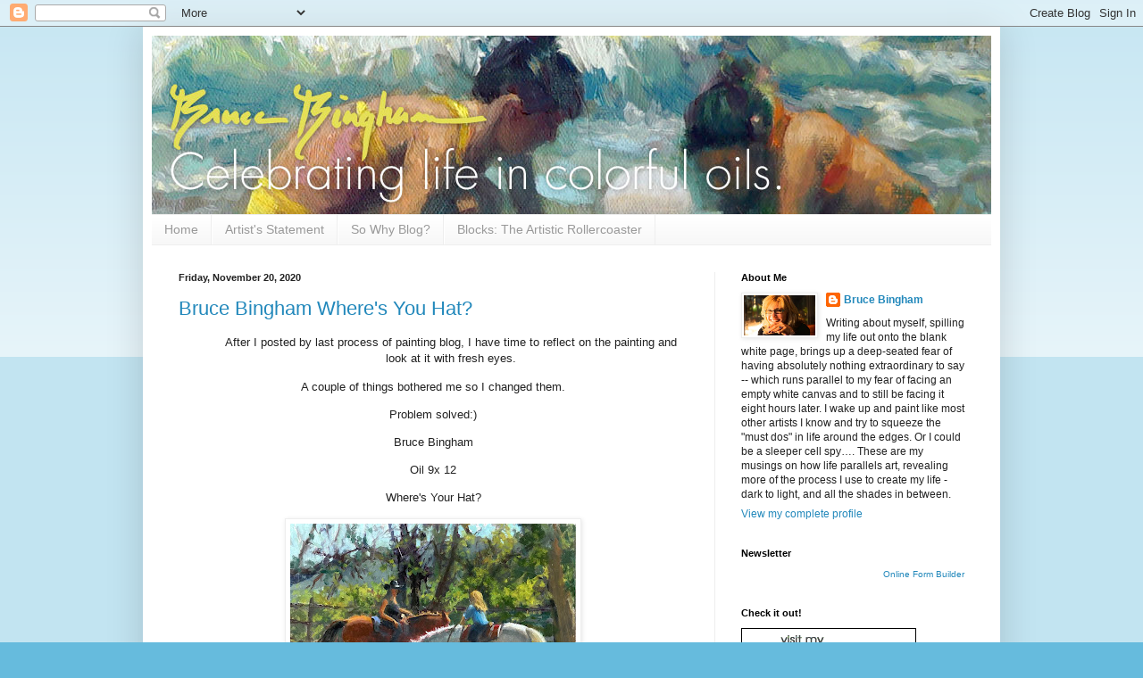

--- FILE ---
content_type: text/html; charset=UTF-8
request_url: https://brucebingham.blogspot.com/2020/11/
body_size: 16605
content:
<!DOCTYPE html>
<html class='v2' dir='ltr' lang='en'>
<head>
<link href='https://www.blogger.com/static/v1/widgets/335934321-css_bundle_v2.css' rel='stylesheet' type='text/css'/>
<meta content='width=1100' name='viewport'/>
<meta content='text/html; charset=UTF-8' http-equiv='Content-Type'/>
<meta content='blogger' name='generator'/>
<link href='https://brucebingham.blogspot.com/favicon.ico' rel='icon' type='image/x-icon'/>
<link href='http://brucebingham.blogspot.com/2020/11/' rel='canonical'/>
<link rel="alternate" type="application/atom+xml" title="Bruce Bingham - Atom" href="https://brucebingham.blogspot.com/feeds/posts/default" />
<link rel="alternate" type="application/rss+xml" title="Bruce Bingham - RSS" href="https://brucebingham.blogspot.com/feeds/posts/default?alt=rss" />
<link rel="service.post" type="application/atom+xml" title="Bruce Bingham - Atom" href="https://draft.blogger.com/feeds/8223685240744009829/posts/default" />
<!--Can't find substitution for tag [blog.ieCssRetrofitLinks]-->
<meta content='http://brucebingham.blogspot.com/2020/11/' property='og:url'/>
<meta content='Bruce Bingham' property='og:title'/>
<meta content='' property='og:description'/>
<title>Bruce Bingham: November 2020</title>
<style id='page-skin-1' type='text/css'><!--
/*
-----------------------------------------------
Blogger Template Style
Name:     Simple
Designer: Blogger
URL:      www.blogger.com
----------------------------------------------- */
/* Content
----------------------------------------------- */
body {
font: normal normal 12px Arial, Tahoma, Helvetica, FreeSans, sans-serif;
color: #222222;
background: #66bbdd none repeat scroll top left;
padding: 0 40px 40px 40px;
}
html body .region-inner {
min-width: 0;
max-width: 100%;
width: auto;
}
h2 {
font-size: 22px;
}
a:link {
text-decoration:none;
color: #2288bb;
}
a:visited {
text-decoration:none;
color: #888888;
}
a:hover {
text-decoration:underline;
color: #33aaff;
}
.body-fauxcolumn-outer .fauxcolumn-inner {
background: transparent url(https://resources.blogblog.com/blogblog/data/1kt/simple/body_gradient_tile_light.png) repeat scroll top left;
_background-image: none;
}
.body-fauxcolumn-outer .cap-top {
position: absolute;
z-index: 1;
height: 400px;
width: 100%;
}
.body-fauxcolumn-outer .cap-top .cap-left {
width: 100%;
background: transparent url(https://resources.blogblog.com/blogblog/data/1kt/simple/gradients_light.png) repeat-x scroll top left;
_background-image: none;
}
.content-outer {
-moz-box-shadow: 0 0 40px rgba(0, 0, 0, .15);
-webkit-box-shadow: 0 0 5px rgba(0, 0, 0, .15);
-goog-ms-box-shadow: 0 0 10px #333333;
box-shadow: 0 0 40px rgba(0, 0, 0, .15);
margin-bottom: 1px;
}
.content-inner {
padding: 10px 10px;
}
.content-inner {
background-color: #ffffff;
}
/* Header
----------------------------------------------- */
.header-outer {
background: transparent none repeat-x scroll 0 -400px;
_background-image: none;
}
.Header h1 {
font: normal normal 60px Arial, Tahoma, Helvetica, FreeSans, sans-serif;
color: #3399bb;
text-shadow: -1px -1px 1px rgba(0, 0, 0, .2);
}
.Header h1 a {
color: #3399bb;
}
.Header .description {
font-size: 140%;
color: #777777;
}
.header-inner .Header .titlewrapper {
padding: 22px 30px;
}
.header-inner .Header .descriptionwrapper {
padding: 0 30px;
}
/* Tabs
----------------------------------------------- */
.tabs-inner .section:first-child {
border-top: 1px solid #eeeeee;
}
.tabs-inner .section:first-child ul {
margin-top: -1px;
border-top: 1px solid #eeeeee;
border-left: 0 solid #eeeeee;
border-right: 0 solid #eeeeee;
}
.tabs-inner .widget ul {
background: #f5f5f5 url(https://resources.blogblog.com/blogblog/data/1kt/simple/gradients_light.png) repeat-x scroll 0 -800px;
_background-image: none;
border-bottom: 1px solid #eeeeee;
margin-top: 0;
margin-left: -30px;
margin-right: -30px;
}
.tabs-inner .widget li a {
display: inline-block;
padding: .6em 1em;
font: normal normal 14px Arial, Tahoma, Helvetica, FreeSans, sans-serif;
color: #999999;
border-left: 1px solid #ffffff;
border-right: 1px solid #eeeeee;
}
.tabs-inner .widget li:first-child a {
border-left: none;
}
.tabs-inner .widget li.selected a, .tabs-inner .widget li a:hover {
color: #000000;
background-color: #eeeeee;
text-decoration: none;
}
/* Columns
----------------------------------------------- */
.main-outer {
border-top: 0 solid #eeeeee;
}
.fauxcolumn-left-outer .fauxcolumn-inner {
border-right: 1px solid #eeeeee;
}
.fauxcolumn-right-outer .fauxcolumn-inner {
border-left: 1px solid #eeeeee;
}
/* Headings
----------------------------------------------- */
div.widget > h2,
div.widget h2.title {
margin: 0 0 1em 0;
font: normal bold 11px Arial, Tahoma, Helvetica, FreeSans, sans-serif;
color: #000000;
}
/* Widgets
----------------------------------------------- */
.widget .zippy {
color: #999999;
text-shadow: 2px 2px 1px rgba(0, 0, 0, .1);
}
.widget .popular-posts ul {
list-style: none;
}
/* Posts
----------------------------------------------- */
h2.date-header {
font: normal bold 11px Arial, Tahoma, Helvetica, FreeSans, sans-serif;
}
.date-header span {
background-color: transparent;
color: #222222;
padding: inherit;
letter-spacing: inherit;
margin: inherit;
}
.main-inner {
padding-top: 30px;
padding-bottom: 30px;
}
.main-inner .column-center-inner {
padding: 0 15px;
}
.main-inner .column-center-inner .section {
margin: 0 15px;
}
.post {
margin: 0 0 25px 0;
}
h3.post-title, .comments h4 {
font: normal normal 22px Arial, Tahoma, Helvetica, FreeSans, sans-serif;
margin: .75em 0 0;
}
.post-body {
font-size: 110%;
line-height: 1.4;
position: relative;
}
.post-body img, .post-body .tr-caption-container, .Profile img, .Image img,
.BlogList .item-thumbnail img {
padding: 2px;
background: #ffffff;
border: 1px solid #eeeeee;
-moz-box-shadow: 1px 1px 5px rgba(0, 0, 0, .1);
-webkit-box-shadow: 1px 1px 5px rgba(0, 0, 0, .1);
box-shadow: 1px 1px 5px rgba(0, 0, 0, .1);
}
.post-body img, .post-body .tr-caption-container {
padding: 5px;
}
.post-body .tr-caption-container {
color: #222222;
}
.post-body .tr-caption-container img {
padding: 0;
background: transparent;
border: none;
-moz-box-shadow: 0 0 0 rgba(0, 0, 0, .1);
-webkit-box-shadow: 0 0 0 rgba(0, 0, 0, .1);
box-shadow: 0 0 0 rgba(0, 0, 0, .1);
}
.post-header {
margin: 0 0 1.5em;
line-height: 1.6;
font-size: 90%;
}
.post-footer {
margin: 20px -2px 0;
padding: 5px 10px;
color: #666666;
background-color: #f9f9f9;
border-bottom: 1px solid #eeeeee;
line-height: 1.6;
font-size: 90%;
}
#comments .comment-author {
padding-top: 1.5em;
border-top: 1px solid #eeeeee;
background-position: 0 1.5em;
}
#comments .comment-author:first-child {
padding-top: 0;
border-top: none;
}
.avatar-image-container {
margin: .2em 0 0;
}
#comments .avatar-image-container img {
border: 1px solid #eeeeee;
}
/* Comments
----------------------------------------------- */
.comments .comments-content .icon.blog-author {
background-repeat: no-repeat;
background-image: url([data-uri]);
}
.comments .comments-content .loadmore a {
border-top: 1px solid #999999;
border-bottom: 1px solid #999999;
}
.comments .comment-thread.inline-thread {
background-color: #f9f9f9;
}
.comments .continue {
border-top: 2px solid #999999;
}
/* Accents
---------------------------------------------- */
.section-columns td.columns-cell {
border-left: 1px solid #eeeeee;
}
.blog-pager {
background: transparent none no-repeat scroll top center;
}
.blog-pager-older-link, .home-link,
.blog-pager-newer-link {
background-color: #ffffff;
padding: 5px;
}
.footer-outer {
border-top: 0 dashed #bbbbbb;
}
/* Mobile
----------------------------------------------- */
body.mobile  {
background-size: auto;
}
.mobile .body-fauxcolumn-outer {
background: transparent none repeat scroll top left;
}
.mobile .body-fauxcolumn-outer .cap-top {
background-size: 100% auto;
}
.mobile .content-outer {
-webkit-box-shadow: 0 0 3px rgba(0, 0, 0, .15);
box-shadow: 0 0 3px rgba(0, 0, 0, .15);
}
.mobile .tabs-inner .widget ul {
margin-left: 0;
margin-right: 0;
}
.mobile .post {
margin: 0;
}
.mobile .main-inner .column-center-inner .section {
margin: 0;
}
.mobile .date-header span {
padding: 0.1em 10px;
margin: 0 -10px;
}
.mobile h3.post-title {
margin: 0;
}
.mobile .blog-pager {
background: transparent none no-repeat scroll top center;
}
.mobile .footer-outer {
border-top: none;
}
.mobile .main-inner, .mobile .footer-inner {
background-color: #ffffff;
}
.mobile-index-contents {
color: #222222;
}
.mobile-link-button {
background-color: #2288bb;
}
.mobile-link-button a:link, .mobile-link-button a:visited {
color: #ffffff;
}
.mobile .tabs-inner .section:first-child {
border-top: none;
}
.mobile .tabs-inner .PageList .widget-content {
background-color: #eeeeee;
color: #000000;
border-top: 1px solid #eeeeee;
border-bottom: 1px solid #eeeeee;
}
.mobile .tabs-inner .PageList .widget-content .pagelist-arrow {
border-left: 1px solid #eeeeee;
}

--></style>
<style id='template-skin-1' type='text/css'><!--
body {
min-width: 960px;
}
.content-outer, .content-fauxcolumn-outer, .region-inner {
min-width: 960px;
max-width: 960px;
_width: 960px;
}
.main-inner .columns {
padding-left: 0;
padding-right: 310px;
}
.main-inner .fauxcolumn-center-outer {
left: 0;
right: 310px;
/* IE6 does not respect left and right together */
_width: expression(this.parentNode.offsetWidth -
parseInt("0") -
parseInt("310px") + 'px');
}
.main-inner .fauxcolumn-left-outer {
width: 0;
}
.main-inner .fauxcolumn-right-outer {
width: 310px;
}
.main-inner .column-left-outer {
width: 0;
right: 100%;
margin-left: -0;
}
.main-inner .column-right-outer {
width: 310px;
margin-right: -310px;
}
#layout {
min-width: 0;
}
#layout .content-outer {
min-width: 0;
width: 800px;
}
#layout .region-inner {
min-width: 0;
width: auto;
}
body#layout div.add_widget {
padding: 8px;
}
body#layout div.add_widget a {
margin-left: 32px;
}
--></style>
<script type='text/javascript'>
        (function(i,s,o,g,r,a,m){i['GoogleAnalyticsObject']=r;i[r]=i[r]||function(){
        (i[r].q=i[r].q||[]).push(arguments)},i[r].l=1*new Date();a=s.createElement(o),
        m=s.getElementsByTagName(o)[0];a.async=1;a.src=g;m.parentNode.insertBefore(a,m)
        })(window,document,'script','https://www.google-analytics.com/analytics.js','ga');
        ga('create', 'UA-342670-4', 'auto', 'blogger');
        ga('blogger.send', 'pageview');
      </script>
<link href='https://draft.blogger.com/dyn-css/authorization.css?targetBlogID=8223685240744009829&amp;zx=15c6f78e-38db-4cc6-81e5-765fe963432a' media='none' onload='if(media!=&#39;all&#39;)media=&#39;all&#39;' rel='stylesheet'/><noscript><link href='https://draft.blogger.com/dyn-css/authorization.css?targetBlogID=8223685240744009829&amp;zx=15c6f78e-38db-4cc6-81e5-765fe963432a' rel='stylesheet'/></noscript>
<meta name='google-adsense-platform-account' content='ca-host-pub-1556223355139109'/>
<meta name='google-adsense-platform-domain' content='blogspot.com'/>

</head>
<body class='loading variant-pale'>
<div class='navbar section' id='navbar' name='Navbar'><div class='widget Navbar' data-version='1' id='Navbar1'><script type="text/javascript">
    function setAttributeOnload(object, attribute, val) {
      if(window.addEventListener) {
        window.addEventListener('load',
          function(){ object[attribute] = val; }, false);
      } else {
        window.attachEvent('onload', function(){ object[attribute] = val; });
      }
    }
  </script>
<div id="navbar-iframe-container"></div>
<script type="text/javascript" src="https://apis.google.com/js/platform.js"></script>
<script type="text/javascript">
      gapi.load("gapi.iframes:gapi.iframes.style.bubble", function() {
        if (gapi.iframes && gapi.iframes.getContext) {
          gapi.iframes.getContext().openChild({
              url: 'https://draft.blogger.com/navbar/8223685240744009829?origin\x3dhttps://brucebingham.blogspot.com',
              where: document.getElementById("navbar-iframe-container"),
              id: "navbar-iframe"
          });
        }
      });
    </script><script type="text/javascript">
(function() {
var script = document.createElement('script');
script.type = 'text/javascript';
script.src = '//pagead2.googlesyndication.com/pagead/js/google_top_exp.js';
var head = document.getElementsByTagName('head')[0];
if (head) {
head.appendChild(script);
}})();
</script>
</div></div>
<div class='body-fauxcolumns'>
<div class='fauxcolumn-outer body-fauxcolumn-outer'>
<div class='cap-top'>
<div class='cap-left'></div>
<div class='cap-right'></div>
</div>
<div class='fauxborder-left'>
<div class='fauxborder-right'></div>
<div class='fauxcolumn-inner'>
</div>
</div>
<div class='cap-bottom'>
<div class='cap-left'></div>
<div class='cap-right'></div>
</div>
</div>
</div>
<div class='content'>
<div class='content-fauxcolumns'>
<div class='fauxcolumn-outer content-fauxcolumn-outer'>
<div class='cap-top'>
<div class='cap-left'></div>
<div class='cap-right'></div>
</div>
<div class='fauxborder-left'>
<div class='fauxborder-right'></div>
<div class='fauxcolumn-inner'>
</div>
</div>
<div class='cap-bottom'>
<div class='cap-left'></div>
<div class='cap-right'></div>
</div>
</div>
</div>
<div class='content-outer'>
<div class='content-cap-top cap-top'>
<div class='cap-left'></div>
<div class='cap-right'></div>
</div>
<div class='fauxborder-left content-fauxborder-left'>
<div class='fauxborder-right content-fauxborder-right'></div>
<div class='content-inner'>
<header>
<div class='header-outer'>
<div class='header-cap-top cap-top'>
<div class='cap-left'></div>
<div class='cap-right'></div>
</div>
<div class='fauxborder-left header-fauxborder-left'>
<div class='fauxborder-right header-fauxborder-right'></div>
<div class='region-inner header-inner'>
<div class='header section' id='header' name='Header'><div class='widget Header' data-version='1' id='Header1'>
<div id='header-inner'>
<a href='https://brucebingham.blogspot.com/' style='display: block'>
<img alt='Bruce Bingham' height='200px; ' id='Header1_headerimg' src='https://blogger.googleusercontent.com/img/b/R29vZ2xl/AVvXsEjNfM9jFK9qllNd9exWAdRpD0YChUtcrMPWuyvY0xODO0Vy1oy1rnC2aEjJc812nhnxNXtA30vhiwO6emHEoB7Fk4VkKwI5YonYrx2116FPVWzWFT-47cmhcW7jXuWVM5ElSHMH2ncgSErH/s1600/blogger.jpg' style='display: block' width='940px; '/>
</a>
</div>
</div></div>
</div>
</div>
<div class='header-cap-bottom cap-bottom'>
<div class='cap-left'></div>
<div class='cap-right'></div>
</div>
</div>
</header>
<div class='tabs-outer'>
<div class='tabs-cap-top cap-top'>
<div class='cap-left'></div>
<div class='cap-right'></div>
</div>
<div class='fauxborder-left tabs-fauxborder-left'>
<div class='fauxborder-right tabs-fauxborder-right'></div>
<div class='region-inner tabs-inner'>
<div class='tabs section' id='crosscol' name='Cross-Column'><div class='widget PageList' data-version='1' id='PageList1'>
<h2>Pages</h2>
<div class='widget-content'>
<ul>
<li>
<a href='https://brucebingham.blogspot.com/'>Home</a>
</li>
<li>
<a href='https://brucebingham.blogspot.com/p/artists-statement.html'>Artist's Statement</a>
</li>
<li>
<a href='https://brucebingham.blogspot.com/p/so-why-blog.html'>So Why Blog?</a>
</li>
<li>
<a href='https://brucebingham.blogspot.com/p/artistic.html'>Blocks: The Artistic Rollercoaster</a>
</li>
</ul>
<div class='clear'></div>
</div>
</div></div>
<div class='tabs no-items section' id='crosscol-overflow' name='Cross-Column 2'></div>
</div>
</div>
<div class='tabs-cap-bottom cap-bottom'>
<div class='cap-left'></div>
<div class='cap-right'></div>
</div>
</div>
<div class='main-outer'>
<div class='main-cap-top cap-top'>
<div class='cap-left'></div>
<div class='cap-right'></div>
</div>
<div class='fauxborder-left main-fauxborder-left'>
<div class='fauxborder-right main-fauxborder-right'></div>
<div class='region-inner main-inner'>
<div class='columns fauxcolumns'>
<div class='fauxcolumn-outer fauxcolumn-center-outer'>
<div class='cap-top'>
<div class='cap-left'></div>
<div class='cap-right'></div>
</div>
<div class='fauxborder-left'>
<div class='fauxborder-right'></div>
<div class='fauxcolumn-inner'>
</div>
</div>
<div class='cap-bottom'>
<div class='cap-left'></div>
<div class='cap-right'></div>
</div>
</div>
<div class='fauxcolumn-outer fauxcolumn-left-outer'>
<div class='cap-top'>
<div class='cap-left'></div>
<div class='cap-right'></div>
</div>
<div class='fauxborder-left'>
<div class='fauxborder-right'></div>
<div class='fauxcolumn-inner'>
</div>
</div>
<div class='cap-bottom'>
<div class='cap-left'></div>
<div class='cap-right'></div>
</div>
</div>
<div class='fauxcolumn-outer fauxcolumn-right-outer'>
<div class='cap-top'>
<div class='cap-left'></div>
<div class='cap-right'></div>
</div>
<div class='fauxborder-left'>
<div class='fauxborder-right'></div>
<div class='fauxcolumn-inner'>
</div>
</div>
<div class='cap-bottom'>
<div class='cap-left'></div>
<div class='cap-right'></div>
</div>
</div>
<!-- corrects IE6 width calculation -->
<div class='columns-inner'>
<div class='column-center-outer'>
<div class='column-center-inner'>
<div class='main section' id='main' name='Main'><div class='widget Blog' data-version='1' id='Blog1'>
<div class='blog-posts hfeed'>

          <div class="date-outer">
        
<h2 class='date-header'><span>Friday, November 20, 2020</span></h2>

          <div class="date-posts">
        
<div class='post-outer'>
<div class='post hentry uncustomized-post-template' itemprop='blogPost' itemscope='itemscope' itemtype='http://schema.org/BlogPosting'>
<meta content='https://blogger.googleusercontent.com/img/b/R29vZ2xl/AVvXsEiMeJgnbN1C74wUSNO4NvahafWsXLnVv3hKXBkGExEjUbnXioJ3FEbXKBezS1h93h8pkHYMJ1vKT6k8meyhN4WB18VRzQF72iCa4CJD2Mz7vWe2IKziIPsaGv9noDf3eCtU-HTl4yP7E-AF/s320/IMG_0056.jpg' itemprop='image_url'/>
<meta content='8223685240744009829' itemprop='blogId'/>
<meta content='5065419463198559022' itemprop='postId'/>
<a name='5065419463198559022'></a>
<h3 class='post-title entry-title' itemprop='name'>
<a href='https://brucebingham.blogspot.com/2020/11/wheres-you-hat.html'>Bruce Bingham Where's You Hat?</a>
</h3>
<div class='post-header'>
<div class='post-header-line-1'></div>
</div>
<div class='post-body entry-content' id='post-body-5065419463198559022' itemprop='description articleBody'>
<blockquote style="border: none; margin: 0px 0px 0px 40px; padding: 0px;"><p style="text-align: center;">After I posted by last process of painting blog, I have time to reflect on the painting and look at it with fresh eyes.</p></blockquote><p style="text-align: center;">A couple of things bothered me so I changed them.</p><p style="text-align: center;">Problem solved:)</p><p style="text-align: center;">Bruce Bingham</p><p style="text-align: center;">Oil 9x 12</p><p style="text-align: center;">Where's Your Hat?</p><p style="text-align: center;"></p><div class="separator" style="clear: both; text-align: center;"><a href="https://blogger.googleusercontent.com/img/b/R29vZ2xl/AVvXsEiMeJgnbN1C74wUSNO4NvahafWsXLnVv3hKXBkGExEjUbnXioJ3FEbXKBezS1h93h8pkHYMJ1vKT6k8meyhN4WB18VRzQF72iCa4CJD2Mz7vWe2IKziIPsaGv9noDf3eCtU-HTl4yP7E-AF/s2048/IMG_0056.jpg" style="margin-left: 1em; margin-right: 1em;"><img border="0" data-original-height="1518" data-original-width="2048" src="https://blogger.googleusercontent.com/img/b/R29vZ2xl/AVvXsEiMeJgnbN1C74wUSNO4NvahafWsXLnVv3hKXBkGExEjUbnXioJ3FEbXKBezS1h93h8pkHYMJ1vKT6k8meyhN4WB18VRzQF72iCa4CJD2Mz7vWe2IKziIPsaGv9noDf3eCtU-HTl4yP7E-AF/s320/IMG_0056.jpg" width="320" /></a></div><p></p><p style="text-align: center;">Before above</p><div class="separator" style="clear: both; text-align: center;"><a href="https://blogger.googleusercontent.com/img/b/R29vZ2xl/AVvXsEggu7pqqzm1CzzzAVGsj7ytb6WFx3m-DKBBKkbdUzIRk3AcSO1n60AS_lhm0CnJJmUKJufySUsoWBlHmknTxQjWAZWyVYR78b2bK2yai-W-ZKwcZej1saSOZXuxkYUk27_SleYI72QDzxx4/s2048/IMG_0122+%25281%2529.jpg" style="margin-left: 1em; margin-right: 1em;"><img border="0" data-original-height="1511" data-original-width="2048" src="https://blogger.googleusercontent.com/img/b/R29vZ2xl/AVvXsEggu7pqqzm1CzzzAVGsj7ytb6WFx3m-DKBBKkbdUzIRk3AcSO1n60AS_lhm0CnJJmUKJufySUsoWBlHmknTxQjWAZWyVYR78b2bK2yai-W-ZKwcZej1saSOZXuxkYUk27_SleYI72QDzxx4/s320/IMG_0122+%25281%2529.jpg" width="320" /></a></div><p style="text-align: center;">After.</p><p style="text-align: center;">I feel betta now.<br />&nbsp;</p><blockquote style="border: none; margin: 0px 0px 0px 40px; padding: 0px;"><p style="text-align: center;">&nbsp;</p></blockquote><p style="text-align: center;">&nbsp;</p><blockquote style="border: none; margin: 0px 0px 0px 40px; padding: 0px;"><p style="text-align: center;">&nbsp;</p></blockquote>
<div style='clear: both;'></div>
</div>
<div class='post-footer'>
<div class='post-footer-line post-footer-line-1'>
<span class='post-author vcard'>
Posted by
<span class='fn' itemprop='author' itemscope='itemscope' itemtype='http://schema.org/Person'>
<meta content='https://draft.blogger.com/profile/06560698500136914009' itemprop='url'/>
<a class='g-profile' href='https://draft.blogger.com/profile/06560698500136914009' rel='author' title='author profile'>
<span itemprop='name'>Bruce Bingham</span>
</a>
</span>
</span>
<span class='post-timestamp'>
at
<meta content='http://brucebingham.blogspot.com/2020/11/wheres-you-hat.html' itemprop='url'/>
<a class='timestamp-link' href='https://brucebingham.blogspot.com/2020/11/wheres-you-hat.html' rel='bookmark' title='permanent link'><abbr class='published' itemprop='datePublished' title='2020-11-20T11:59:00-08:00'>11:59&#8239;AM</abbr></a>
</span>
<span class='post-comment-link'>
<a class='comment-link' href='https://brucebingham.blogspot.com/2020/11/wheres-you-hat.html#comment-form' onclick=''>
2 comments:
  </a>
</span>
<span class='post-icons'>
<span class='item-control blog-admin pid-1253573777'>
<a href='https://draft.blogger.com/post-edit.g?blogID=8223685240744009829&postID=5065419463198559022&from=pencil' title='Edit Post'>
<img alt='' class='icon-action' height='18' src='https://resources.blogblog.com/img/icon18_edit_allbkg.gif' width='18'/>
</a>
</span>
</span>
<div class='post-share-buttons goog-inline-block'>
<a class='goog-inline-block share-button sb-email' href='https://draft.blogger.com/share-post.g?blogID=8223685240744009829&postID=5065419463198559022&target=email' target='_blank' title='Email This'><span class='share-button-link-text'>Email This</span></a><a class='goog-inline-block share-button sb-blog' href='https://draft.blogger.com/share-post.g?blogID=8223685240744009829&postID=5065419463198559022&target=blog' onclick='window.open(this.href, "_blank", "height=270,width=475"); return false;' target='_blank' title='BlogThis!'><span class='share-button-link-text'>BlogThis!</span></a><a class='goog-inline-block share-button sb-twitter' href='https://draft.blogger.com/share-post.g?blogID=8223685240744009829&postID=5065419463198559022&target=twitter' target='_blank' title='Share to X'><span class='share-button-link-text'>Share to X</span></a><a class='goog-inline-block share-button sb-facebook' href='https://draft.blogger.com/share-post.g?blogID=8223685240744009829&postID=5065419463198559022&target=facebook' onclick='window.open(this.href, "_blank", "height=430,width=640"); return false;' target='_blank' title='Share to Facebook'><span class='share-button-link-text'>Share to Facebook</span></a><a class='goog-inline-block share-button sb-pinterest' href='https://draft.blogger.com/share-post.g?blogID=8223685240744009829&postID=5065419463198559022&target=pinterest' target='_blank' title='Share to Pinterest'><span class='share-button-link-text'>Share to Pinterest</span></a>
</div>
</div>
<div class='post-footer-line post-footer-line-2'>
<span class='post-labels'>
</span>
</div>
<div class='post-footer-line post-footer-line-3'>
<span class='post-location'>
</span>
</div>
</div>
</div>
</div>

        </div></div>
      
</div>
<div class='blog-pager' id='blog-pager'>
<span id='blog-pager-newer-link'>
<a class='blog-pager-newer-link' href='https://brucebingham.blogspot.com/' id='Blog1_blog-pager-newer-link' title='Newer Posts'>Newer Posts</a>
</span>
<span id='blog-pager-older-link'>
<a class='blog-pager-older-link' href='https://brucebingham.blogspot.com/search?updated-max=2020-11-20T11:59:00-08:00&amp;max-results=7' id='Blog1_blog-pager-older-link' title='Older Posts'>Older Posts</a>
</span>
<a class='home-link' href='https://brucebingham.blogspot.com/'>Home</a>
</div>
<div class='clear'></div>
<div class='blog-feeds'>
<div class='feed-links'>
Subscribe to:
<a class='feed-link' href='https://brucebingham.blogspot.com/feeds/posts/default' target='_blank' type='application/atom+xml'>Comments (Atom)</a>
</div>
</div>
</div></div>
</div>
</div>
<div class='column-left-outer'>
<div class='column-left-inner'>
<aside>
</aside>
</div>
</div>
<div class='column-right-outer'>
<div class='column-right-inner'>
<aside>
<div class='sidebar section' id='sidebar-right-1'><div class='widget Profile' data-version='1' id='Profile1'>
<h2>About Me</h2>
<div class='widget-content'>
<a href='https://draft.blogger.com/profile/06560698500136914009'><img alt='My photo' class='profile-img' height='45' src='//blogger.googleusercontent.com/img/b/R29vZ2xl/AVvXsEhHZCSyol3elUcjl2kTs-wJ349JZU4kHiYb-mUSVKcJ0KojaU77P32oSoG-ldAn9eDII87XxYOERvbp-GB8goCX3mTd5BfJsAPLvOK6lmCGpQ1RMMdLyMSL9SwdvXt2Fw/s151/me+photo.jpg' width='80'/></a>
<dl class='profile-datablock'>
<dt class='profile-data'>
<a class='profile-name-link g-profile' href='https://draft.blogger.com/profile/06560698500136914009' rel='author' style='background-image: url(//draft.blogger.com/img/logo-16.png);'>
Bruce Bingham
</a>
</dt>
<dd class='profile-textblock'>Writing about myself, spilling my life out onto the blank white page, brings up a deep-seated fear of having absolutely nothing extraordinary to say -- which runs parallel to my fear of facing an empty white canvas and to still be facing it eight hours later. I wake up and paint like most other artists I know and try to squeeze the "must dos" in life around the edges. Or I could be a sleeper cell spy&#8230;. These are my musings on how life parallels art, revealing more of the process I use to create my life - dark to light, and all the shades in between.</dd>
</dl>
<a class='profile-link' href='https://draft.blogger.com/profile/06560698500136914009' rel='author'>View my complete profile</a>
<div class='clear'></div>
</div>
</div><div class='widget HTML' data-version='1' id='HTML5'>
<h2 class='title'>Newsletter</h2>
<div class='widget-content'>
<script type="text/javascript" src="//www.formstack.com/forms/js.php?1453218-k4uBs4K05B-v3&amp;jsonp"></script><noscript><a href="http://www.formstack.com/forms/?1453218-k4uBs4K05B" title="Online Form">Online Form - Constant Contact Signup Form</a></noscript><div style="text-align:right; font-size:x-small;"><a href="http://www.formstack.com/try-formstack?utm_source=h&utm_medium=jsembed&utm_campaign=fa&fa=h,1453218" title="Online Form Builder">Online Form Builder</a></div>
</div>
<div class='clear'></div>
</div><div class='widget HTML' data-version='1' id='HTML4'>
<h2 class='title'>Check it out!</h2>
<div class='widget-content'>
<!-- Begin DPW Gallery Widget v1.1 -->
<div style="border-width: 1px 1px 0 1px; border-style: solid; border-color: black; width: 194px; height: 76px;"><a target="_blank" title="Visit my DPW Gallery." href="http://www.dailypaintworks.com/artists/bruce-bingham-226?fromWidget=true"><img class="dpw-gallery-header-image" style="height: 76px; width: 194px;" alt="" border="0" src="https://lh3.googleusercontent.com/blogger_img_proxy/AEn0k_tLcfS4nhfMmc8nWjg9avND52evA5p32AcGRfPYPxVejUsZQCsd6jr58zSvlh8cLwhAjMxmTU6eObecM2RjNhmLJApScDMJZFfqIQy9PFwK0DTS5IX8VRE9Hw4uSXMUwCan4IXDn9MIGckGvXHPlTmC4LLa=s0-d"></a>
</div>
<div style="border-width: 0 1px 1px 1px; border-style: solid; border-color: #555555; width: 194px; height: 257px; background-color: white;">
<iframe src="http://www.dailypaintworks.com/artist/gallerywidget?inArtistId=226&noHeader=true&version=1.1"
style="height: 257px; width: 194px; border-width: 0px;" frameborder="0" scrolling="no">
</iframe>
</div>
<!-- End DPW Gallery Widget -->
</div>
<div class='clear'></div>
</div><div class='widget HTML' data-version='1' id='HTML2'>
<h2 class='title'>To see more paintings come visit my gallery!</h2>
<div class='widget-content'>
<center><a href="http://www.brucebingham.com/" target="_blank"> <img src="https://lh3.googleusercontent.com/blogger_img_proxy/AEn0k_vpUGHuihOLx74FKnAftTpMcHx-oeYNjf62QhI-9RkLSC5_SEgtFPea9a6wkeoYcf9nMCf7KAj_cTz3KxQK5snA1tzGCXhiEK8XS9TJCh24zQHswaokyWcH_qBEhn_yYX8hESf4Y4JuQUA4DZFOLBiScS9y-mSixZQsqEvAbw=s0-d"> </a></center>
</div>
<div class='clear'></div>
</div><div class='widget HTML' data-version='1' id='HTML1'>
<h2 class='title'>Join my Facebook community!</h2>
<div class='widget-content'>
<div id="fb-root"></div><script src="//connect.facebook.net/en_US/all.js#xfbml=1"></script><fb:like-box href="https://www.facebook.com/pages/Bruce-Bingham-Art/198582556861865" width="240" colorscheme="dark" show_faces="true" border_color="" stream="false" header="true"></fb:like-box>
</div>
<div class='clear'></div>
</div><div class='widget BlogList' data-version='1' id='BlogList1'>
<h2 class='title'>My Blog List</h2>
<div class='widget-content'>
<div class='blog-list-container' id='BlogList1_container'>
<ul id='BlogList1_blogs'>
<li style='display: block;'>
<div class='blog-icon'>
</div>
<div class='blog-content'>
<div class='blog-title'>
<a href='http://caroldavidjacob.blogspot.com/' target='_blank'>
A New Beginning</a>
</div>
<div class='item-content'>
</div>
</div>
<div style='clear: both;'></div>
</li>
<li style='display: block;'>
<div class='blog-icon'>
</div>
<div class='blog-content'>
<div class='blog-title'>
<a href='http://newyorkpainter.blogspot.com/' target='_blank'>
A Painting a Day by Patti Mollica</a>
</div>
<div class='item-content'>
</div>
</div>
<div style='clear: both;'></div>
</li>
<li style='display: block;'>
<div class='blog-icon'>
</div>
<div class='blog-content'>
<div class='blog-title'>
<a href='http://karinjurick.blogspot.com/' target='_blank'>
A Painting Today</a>
</div>
<div class='item-content'>
</div>
</div>
<div style='clear: both;'></div>
</li>
<li style='display: block;'>
<div class='blog-icon'>
</div>
<div class='blog-content'>
<div class='blog-title'>
<a href='https://annewinthropcordinapainterspath.blogspot.com/' target='_blank'>
Anne Winthrop Cordin, A Painters Path</a>
</div>
<div class='item-content'>
</div>
</div>
<div style='clear: both;'></div>
</li>
<li style='display: block;'>
<div class='blog-icon'>
</div>
<div class='blog-content'>
<div class='blog-title'>
<a href='http://artandsand.blogspot.com/' target='_blank'>
Art and Sand</a>
</div>
<div class='item-content'>
</div>
</div>
<div style='clear: both;'></div>
</li>
<li style='display: block;'>
<div class='blog-icon'>
</div>
<div class='blog-content'>
<div class='blog-title'>
<a href='http://garinbakerart.blogspot.com/' target='_blank'>
Baker Blog Art En Tales</a>
</div>
<div class='item-content'>
</div>
</div>
<div style='clear: both;'></div>
</li>
<li style='display: block;'>
<div class='blog-icon'>
</div>
<div class='blog-content'>
<div class='blog-title'>
<a href='http://barryjohnraybould.blogspot.com/' target='_blank'>
Barry John Raybould</a>
</div>
<div class='item-content'>
</div>
</div>
<div style='clear: both;'></div>
</li>
<li style='display: block;'>
<div class='blog-icon'>
</div>
<div class='blog-content'>
<div class='blog-title'>
<a href='http://blancheniznikfineart.blogspot.com/' target='_blank'>
Blanche Niznik Fine Art</a>
</div>
<div class='item-content'>
</div>
</div>
<div style='clear: both;'></div>
</li>
<li style='display: block;'>
<div class='blog-icon'>
</div>
<div class='blog-content'>
<div class='blog-title'>
<a href='http://bobbiheath.blogspot.com/' target='_blank'>
Bobbi Heath's Almost Daily Sketches</a>
</div>
<div class='item-content'>
</div>
</div>
<div style='clear: both;'></div>
</li>
<li style='display: block;'>
<div class='blog-icon'>
</div>
<div class='blog-content'>
<div class='blog-title'>
<a href='http://brendaferguson.blogspot.com/' target='_blank'>
Brenda Ferguson</a>
</div>
<div class='item-content'>
</div>
</div>
<div style='clear: both;'></div>
</li>
<li style='display: block;'>
<div class='blog-icon'>
</div>
<div class='blog-content'>
<div class='blog-title'>
<a href='http://carolmarinestudio.blogspot.com/' target='_blank'>
Building My Studio</a>
</div>
<div class='item-content'>
</div>
</div>
<div style='clear: both;'></div>
</li>
<li style='display: block;'>
<div class='blog-icon'>
</div>
<div class='blog-content'>
<div class='blog-title'>
<a href='http://carolmarine.blogspot.com/' target='_blank'>
Carol Marine's Painting a Day</a>
</div>
<div class='item-content'>
</div>
</div>
<div style='clear: both;'></div>
</li>
<li style='display: block;'>
<div class='blog-icon'>
</div>
<div class='blog-content'>
<div class='blog-title'>
<a href='http://crehfeld.blogspot.com/' target='_blank'>
Cathleen Rehfeld - Painting a Day</a>
</div>
<div class='item-content'>
</div>
</div>
<div style='clear: both;'></div>
</li>
<li style='display: block;'>
<div class='blog-icon'>
</div>
<div class='blog-content'>
<div class='blog-title'>
<a href='http://celticmooncraft.blogspot.com/' target='_blank'>
CelticMoon Craft</a>
</div>
<div class='item-content'>
</div>
</div>
<div style='clear: both;'></div>
</li>
<li style='display: block;'>
<div class='blog-icon'>
</div>
<div class='blog-content'>
<div class='blog-title'>
<a href='http://adeleearnshaw.blogspot.com/' target='_blank'>
COLOR AND LIGHT</a>
</div>
<div class='item-content'>
</div>
</div>
<div style='clear: both;'></div>
</li>
<li style='display: block;'>
<div class='blog-icon'>
</div>
<div class='blog-content'>
<div class='blog-title'>
<a href='http://lloydart.blogspot.com/' target='_blank'>
David Lloyd - Artblog</a>
</div>
<div class='item-content'>
</div>
</div>
<div style='clear: both;'></div>
</li>
<li style='display: block;'>
<div class='blog-icon'>
</div>
<div class='blog-content'>
<div class='blog-title'>
<a href='http://davidlobenberg.blogspot.com/' target='_blank'>
David Lobenberg</a>
</div>
<div class='item-content'>
</div>
</div>
<div style='clear: both;'></div>
</li>
<li style='display: block;'>
<div class='blog-icon'>
</div>
<div class='blog-content'>
<div class='blog-title'>
<a href='http://davidshevlino.blogspot.com/' target='_blank'>
David Shevlino's Fine Art Blog</a>
</div>
<div class='item-content'>
</div>
</div>
<div style='clear: both;'></div>
</li>
<li style='display: block;'>
<div class='blog-icon'>
</div>
<div class='blog-content'>
<div class='blog-title'>
<a href='http://merci33.blogspot.com/' target='_blank'>
Donna Iona Drozda...</a>
</div>
<div class='item-content'>
</div>
</div>
<div style='clear: both;'></div>
</li>
<li style='display: block;'>
<div class='blog-icon'>
</div>
<div class='blog-content'>
<div class='blog-title'>
<a href='http://earthwalk-project.blogspot.com/' target='_blank'>
EARTHWALK PROJECT</a>
</div>
<div class='item-content'>
</div>
</div>
<div style='clear: both;'></div>
</li>
<li style='display: block;'>
<div class='blog-icon'>
</div>
<div class='blog-content'>
<div class='blog-title'>
<a href='http://www.eugeniaoganova.com/' target='_blank'>
Eugenia Oganova</a>
</div>
<div class='item-content'>
</div>
</div>
<div style='clear: both;'></div>
</li>
<li style='display: block;'>
<div class='blog-icon'>
</div>
<div class='blog-content'>
<div class='blog-title'>
<a href='http://francescofontana.blogspot.com/' target='_blank'>
Francesco Fontana Fine Artist</a>
</div>
<div class='item-content'>
</div>
</div>
<div style='clear: both;'></div>
</li>
<li style='display: block;'>
<div class='blog-icon'>
</div>
<div class='blog-content'>
<div class='blog-title'>
<a href='http://kyoungstudio.blogspot.com/' target='_blank'>
from my studio</a>
</div>
<div class='item-content'>
</div>
</div>
<div style='clear: both;'></div>
</li>
<li style='display: block;'>
<div class='blog-icon'>
</div>
<div class='blog-content'>
<div class='blog-title'>
<a href='http://girlsjustwannapaint.blogspot.com/' target='_blank'>
Girls Just Wanna Paint Challenge</a>
</div>
<div class='item-content'>
</div>
</div>
<div style='clear: both;'></div>
</li>
<li style='display: block;'>
<div class='blog-icon'>
</div>
<div class='blog-content'>
<div class='blog-title'>
<a href='http://jeffhayesfinearts.blogspot.com/' target='_blank'>
Jeffrey Hayes: Contemporary Still Life Paintings</a>
</div>
<div class='item-content'>
</div>
</div>
<div style='clear: both;'></div>
</li>
<li style='display: block;'>
<div class='blog-icon'>
</div>
<div class='blog-content'>
<div class='blog-title'>
<a href='http://jennifersblogforartists.blogspot.com/' target='_blank'>
Jennifer King's Blog for Artists</a>
</div>
<div class='item-content'>
</div>
</div>
<div style='clear: both;'></div>
</li>
<li style='display: block;'>
<div class='blog-icon'>
</div>
<div class='blog-content'>
<div class='blog-title'>
<a href='http://jeremylipking.blogspot.com/' target='_blank'>
Jeremy Lipking</a>
</div>
<div class='item-content'>
</div>
</div>
<div style='clear: both;'></div>
</li>
<li style='display: block;'>
<div class='blog-icon'>
</div>
<div class='blog-content'>
<div class='blog-title'>
<a href='http://jomackenzie.blogspot.com/' target='_blank'>
Jo mackenzie</a>
</div>
<div class='item-content'>
</div>
</div>
<div style='clear: both;'></div>
</li>
<li style='display: block;'>
<div class='blog-icon'>
</div>
<div class='blog-content'>
<div class='blog-title'>
<a href='http://jodyreganart.blogspot.com/' target='_blank'>
Jody Regan Paints</a>
</div>
<div class='item-content'>
</div>
</div>
<div style='clear: both;'></div>
</li>
<li style='display: block;'>
<div class='blog-icon'>
</div>
<div class='blog-content'>
<div class='blog-title'>
<a href='http://joycewashorsdailypaintings.blogspot.com/' target='_blank'>
Joyce Washor</a>
</div>
<div class='item-content'>
</div>
</div>
<div style='clear: both;'></div>
</li>
<li style='display: block;'>
<div class='blog-icon'>
</div>
<div class='blog-content'>
<div class='blog-title'>
<a href='http://jdavisart.blogspot.com/' target='_blank'>
JULIE DAVIS</a>
</div>
<div class='item-content'>
</div>
</div>
<div style='clear: both;'></div>
</li>
<li style='display: block;'>
<div class='blog-icon'>
</div>
<div class='blog-content'>
<div class='blog-title'>
<a href='http://marysheehanwinn.blogspot.com/' target='_blank'>
Just Painting</a>
</div>
<div class='item-content'>
</div>
</div>
<div style='clear: both;'></div>
</li>
<li style='display: block;'>
<div class='blog-icon'>
</div>
<div class='blog-content'>
<div class='blog-title'>
<a href='http://kathryntownsend.blogspot.com/' target='_blank'>
Kathryn Townsend Painting Studio</a>
</div>
<div class='item-content'>
</div>
</div>
<div style='clear: both;'></div>
</li>
<li style='display: block;'>
<div class='blog-icon'>
</div>
<div class='blog-content'>
<div class='blog-title'>
<a href='http://kelleymacdonalddailypaint.blogspot.com/' target='_blank'>
Kelley MacDonald's Daily Paintings</a>
</div>
<div class='item-content'>
</div>
</div>
<div style='clear: both;'></div>
</li>
<li style='display: block;'>
<div class='blog-icon'>
</div>
<div class='blog-content'>
<div class='blog-title'>
<a href='http://krollrobertsstudio.blogspot.com/' target='_blank'>
Kroll Roberts Studio</a>
</div>
<div class='item-content'>
</div>
</div>
<div style='clear: both;'></div>
</li>
<li style='display: block;'>
<div class='blog-icon'>
</div>
<div class='blog-content'>
<div class='blog-title'>
<a href='http://danielcorey.blogspot.com/' target='_blank'>
LIFE FROM PAINT</a>
</div>
<div class='item-content'>
</div>
</div>
<div style='clear: both;'></div>
</li>
<li style='display: block;'>
<div class='blog-icon'>
</div>
<div class='blog-content'>
<div class='blog-title'>
<a href='http://loriputnampaints.blogspot.com/' target='_blank'>
Lori Putnam</a>
</div>
<div class='item-content'>
</div>
</div>
<div style='clear: both;'></div>
</li>
<li style='display: block;'>
<div class='blog-icon'>
</div>
<div class='blog-content'>
<div class='blog-title'>
<a href='http://marybyrom.blogspot.com/' target='_blank'>
Mary Byrom</a>
</div>
<div class='item-content'>
</div>
</div>
<div style='clear: both;'></div>
</li>
<li style='display: block;'>
<div class='blog-icon'>
</div>
<div class='blog-content'>
<div class='blog-title'>
<a href='http://www.nancymedinaart.com/' target='_blank'>
Nancy Medina Art</a>
</div>
<div class='item-content'>
</div>
</div>
<div style='clear: both;'></div>
</li>
<li style='display: block;'>
<div class='blog-icon'>
</div>
<div class='blog-content'>
<div class='blog-title'>
<a href='http://pagerailsback.blogspot.com/' target='_blank'>
Page Railsback-Paintings</a>
</div>
<div class='item-content'>
</div>
</div>
<div style='clear: both;'></div>
</li>
<li style='display: block;'>
<div class='blog-icon'>
</div>
<div class='blog-content'>
<div class='blog-title'>
<a href='http://patfiorello.blogspot.com/' target='_blank'>
Pat Fiorello - Art Elevates Life</a>
</div>
<div class='item-content'>
</div>
</div>
<div style='clear: both;'></div>
</li>
<li style='display: block;'>
<div class='blog-icon'>
</div>
<div class='blog-content'>
<div class='blog-title'>
<a href='http://princessannecounty.blogspot.com/' target='_blank'>
princess anne county</a>
</div>
<div class='item-content'>
</div>
</div>
<div style='clear: both;'></div>
</li>
<li style='display: block;'>
<div class='blog-icon'>
</div>
<div class='blog-content'>
<div class='blog-title'>
<a href='http://qiang-huang.blogspot.com/' target='_blank'>
qiang-huang, a daily painter</a>
</div>
<div class='item-content'>
</div>
</div>
<div style='clear: both;'></div>
</li>
<li style='display: block;'>
<div class='blog-icon'>
</div>
<div class='blog-content'>
<div class='blog-title'>
<a href='http://rustyjonesstudiocom.blogspot.com/' target='_blank'>
Rusty Jones, Painter's Blog</a>
</div>
<div class='item-content'>
</div>
</div>
<div style='clear: both;'></div>
</li>
<li style='display: block;'>
<div class='blog-icon'>
</div>
<div class='blog-content'>
<div class='blog-title'>
<a href='http://terrymiura.blogspot.com/' target='_blank'>
Studio Notes </a>
</div>
<div class='item-content'>
</div>
</div>
<div style='clear: both;'></div>
</li>
<li style='display: block;'>
<div class='blog-icon'>
</div>
<div class='blog-content'>
<div class='blog-title'>
<a href='http://trinca-artist.blogspot.com/feeds/posts/default' target='_blank'>
T R I N C A</a>
</div>
<div class='item-content'>
</div>
</div>
<div style='clear: both;'></div>
</li>
<li style='display: block;'>
<div class='blog-icon'>
</div>
<div class='blog-content'>
<div class='blog-title'>
<a href='http://trialanderrorpainter.blogspot.com/' target='_blank'>
Trial and Error Painter</a>
</div>
<div class='item-content'>
</div>
</div>
<div style='clear: both;'></div>
</li>
<li style='display: block;'>
<div class='blog-icon'>
</div>
<div class='blog-content'>
<div class='blog-title'>
<a href='http://tuscany-painting-workshop.blogspot.com/' target='_blank'>
Tuscany Painting Workshops</a>
</div>
<div class='item-content'>
</div>
</div>
<div style='clear: both;'></div>
</li>
<li style='display: block;'>
<div class='blog-icon'>
</div>
<div class='blog-content'>
<div class='blog-title'>
<a href='http://karenhollingsworth.blogspot.com/' target='_blank'>
WindowScapes</a>
</div>
<div class='item-content'>
</div>
</div>
<div style='clear: both;'></div>
</li>
</ul>
<div class='clear'></div>
</div>
</div>
</div></div>
<table border='0' cellpadding='0' cellspacing='0' class='section-columns columns-2'>
<tbody>
<tr>
<td class='first columns-cell'>
<div class='sidebar section' id='sidebar-right-2-1'><div class='widget HTML' data-version='1' id='HTML3'>
<div class='widget-content'>
<!-- AddThis Button BEGIN -->
<script type="text/javascript" src="//s7.addthis.com/js/250/addthis_widget.js#pubid=ra-4e5cf76e39760d49"></script>
<script type='text/javascript'> 
document.doAT = function(cl)
{
        var myclass = new RegExp('hentry');
        var myTitleContainer = new RegExp('post-title');
        var myPostContent = new RegExp('post-footer');
        var elem = this.getElementsByTagName('div');
        for (var i = 0; i < elem.length; i++) 
        {
            var classes = elem[i].className;
            if (myclass.test(classes)) 
            {
                var container = elem[i];
                for (var b = 0; b < container.childNodes.length; b++)
                {
                    var item = container.childNodes[b].className;
                    if (myTitleContainer.test(item))
                    {
                        var link = container.childNodes[b].getElementsByTagName('a');
                        if (typeof(link[0]) != 'undefined')
                        {
                            var url = link[0].href;
                            var title = link[0].innerHTML;
                        }
                        else
                        {
                            var url = document.url;
                            var title =  container.childNodes[b].innerHTML;
                        }
                        if (typeof(url) == 'undefined'|| url == 'undefined' ){
                            url = window.location.href;
                        }
                    var singleq = new RegExp("'", 'g');
                    var doubleq = new RegExp('"', 'g');                                                                                                                                                                                                                          
                    title = title.replace(singleq, '&#39;', 'gi');
                    title = title.replace(doubleq, '&#34;', 'gi');
                    
                    }
                    if (myPostContent.test(item))
                    {
                        var footer = container.childNodes[b];
                    }
                }
                var n = document.createElement('div');
                var at = "<div class='addthis_toolbox addthis_default_style ' addthis:title='"+title+"' addthis:url='"+encodeURI(url)+"'   > <a class='addthis_button_facebook_like' fb:like:layout='button_count'></a> <a class='addthis_button_tweet'></a> <a class='addthis_button_google_plusone' g:plusone:size='medium'></a> <a class='addthis_counter addthis_pill_style'></a> </div> ";
                n.innerHTML = at;
                container.insertBefore(n , footer);
            }
        }
    return true;
};

document.doAT('hentry');
</script>

<!-- AddThis Button END -->
</div>
<div class='clear'></div>
</div></div>
</td>
<td class='columns-cell'>
<div class='sidebar section' id='sidebar-right-2-2'><div class='widget Label' data-version='1' id='Label1'>
<h2>Labels</h2>
<div class='widget-content list-label-widget-content'>
<ul>
<li>
<a dir='ltr' href='https://brucebingham.blogspot.com/search/label/Abend%20Gallery'>Abend Gallery</a>
<span dir='ltr'>(2)</span>
</li>
<li>
<a dir='ltr' href='https://brucebingham.blogspot.com/search/label/adventure'>adventure</a>
<span dir='ltr'>(1)</span>
</li>
<li>
<a dir='ltr' href='https://brucebingham.blogspot.com/search/label/AIS%20Small%20Works%20Showcase'>AIS Small Works Showcase</a>
<span dir='ltr'>(1)</span>
</li>
<li>
<a dir='ltr' href='https://brucebingham.blogspot.com/search/label/AIS.%20impressionist'>AIS. impressionist</a>
<span dir='ltr'>(3)</span>
</li>
<li>
<a dir='ltr' href='https://brucebingham.blogspot.com/search/label/alive'>alive</a>
<span dir='ltr'>(2)</span>
</li>
<li>
<a dir='ltr' href='https://brucebingham.blogspot.com/search/label/animals'>animals</a>
<span dir='ltr'>(10)</span>
</li>
<li>
<a dir='ltr' href='https://brucebingham.blogspot.com/search/label/Antarctica'>Antarctica</a>
<span dir='ltr'>(1)</span>
</li>
<li>
<a dir='ltr' href='https://brucebingham.blogspot.com/search/label/apple'>apple</a>
<span dir='ltr'>(1)</span>
</li>
<li>
<a dir='ltr' href='https://brucebingham.blogspot.com/search/label/art%20show'>art show</a>
<span dir='ltr'>(1)</span>
</li>
<li>
<a dir='ltr' href='https://brucebingham.blogspot.com/search/label/Austin'>Austin</a>
<span dir='ltr'>(8)</span>
</li>
<li>
<a dir='ltr' href='https://brucebingham.blogspot.com/search/label/bar'>bar</a>
<span dir='ltr'>(3)</span>
</li>
<li>
<a dir='ltr' href='https://brucebingham.blogspot.com/search/label/bar%20b%20q'>bar b q</a>
<span dir='ltr'>(1)</span>
</li>
<li>
<a dir='ltr' href='https://brucebingham.blogspot.com/search/label/beach'>beach</a>
<span dir='ltr'>(5)</span>
</li>
<li>
<a dir='ltr' href='https://brucebingham.blogspot.com/search/label/beer'>beer</a>
<span dir='ltr'>(1)</span>
</li>
<li>
<a dir='ltr' href='https://brucebingham.blogspot.com/search/label/bench'>bench</a>
<span dir='ltr'>(1)</span>
</li>
<li>
<a dir='ltr' href='https://brucebingham.blogspot.com/search/label/Beverly%20McNeil%20Gallery'>Beverly McNeil Gallery</a>
<span dir='ltr'>(1)</span>
</li>
<li>
<a dir='ltr' href='https://brucebingham.blogspot.com/search/label/black%20and%20white'>black and white</a>
<span dir='ltr'>(1)</span>
</li>
<li>
<a dir='ltr' href='https://brucebingham.blogspot.com/search/label/blue'>blue</a>
<span dir='ltr'>(5)</span>
</li>
<li>
<a dir='ltr' href='https://brucebingham.blogspot.com/search/label/Blue%20Bonnet%20Cafe'>Blue Bonnet Cafe</a>
<span dir='ltr'>(1)</span>
</li>
<li>
<a dir='ltr' href='https://brucebingham.blogspot.com/search/label/Blue%20Bonnets'>Blue Bonnets</a>
<span dir='ltr'>(1)</span>
</li>
<li>
<a dir='ltr' href='https://brucebingham.blogspot.com/search/label/Blue%20Grotto'>Blue Grotto</a>
<span dir='ltr'>(1)</span>
</li>
<li>
<a dir='ltr' href='https://brucebingham.blogspot.com/search/label/blue%20shutters'>blue shutters</a>
<span dir='ltr'>(1)</span>
</li>
<li>
<a dir='ltr' href='https://brucebingham.blogspot.com/search/label/book'>book</a>
<span dir='ltr'>(3)</span>
</li>
<li>
<a dir='ltr' href='https://brucebingham.blogspot.com/search/label/boots'>boots</a>
<span dir='ltr'>(1)</span>
</li>
<li>
<a dir='ltr' href='https://brucebingham.blogspot.com/search/label/breaks'>breaks</a>
<span dir='ltr'>(1)</span>
</li>
<li>
<a dir='ltr' href='https://brucebingham.blogspot.com/search/label/bruce%20bingham'>bruce bingham</a>
<span dir='ltr'>(2)</span>
</li>
<li>
<a dir='ltr' href='https://brucebingham.blogspot.com/search/label/Bucket%20of%20Brews'>Bucket of Brews</a>
<span dir='ltr'>(1)</span>
</li>
<li>
<a dir='ltr' href='https://brucebingham.blogspot.com/search/label/burgundy'>burgundy</a>
<span dir='ltr'>(2)</span>
</li>
<li>
<a dir='ltr' href='https://brucebingham.blogspot.com/search/label/cafe'>cafe</a>
<span dir='ltr'>(4)</span>
</li>
<li>
<a dir='ltr' href='https://brucebingham.blogspot.com/search/label/cards'>cards</a>
<span dir='ltr'>(1)</span>
</li>
<li>
<a dir='ltr' href='https://brucebingham.blogspot.com/search/label/cat'>cat</a>
<span dir='ltr'>(2)</span>
</li>
<li>
<a dir='ltr' href='https://brucebingham.blogspot.com/search/label/Charolais'>Charolais</a>
<span dir='ltr'>(6)</span>
</li>
<li>
<a dir='ltr' href='https://brucebingham.blogspot.com/search/label/chefs'>chefs</a>
<span dir='ltr'>(1)</span>
</li>
<li>
<a dir='ltr' href='https://brucebingham.blogspot.com/search/label/cherries'>cherries</a>
<span dir='ltr'>(5)</span>
</li>
<li>
<a dir='ltr' href='https://brucebingham.blogspot.com/search/label/Chili'>Chili</a>
<span dir='ltr'>(1)</span>
</li>
<li>
<a dir='ltr' href='https://brucebingham.blogspot.com/search/label/chips'>chips</a>
<span dir='ltr'>(1)</span>
</li>
<li>
<a dir='ltr' href='https://brucebingham.blogspot.com/search/label/Christmas'>Christmas</a>
<span dir='ltr'>(1)</span>
</li>
<li>
<a dir='ltr' href='https://brucebingham.blogspot.com/search/label/church'>church</a>
<span dir='ltr'>(1)</span>
</li>
<li>
<a dir='ltr' href='https://brucebingham.blogspot.com/search/label/classical'>classical</a>
<span dir='ltr'>(1)</span>
</li>
<li>
<a dir='ltr' href='https://brucebingham.blogspot.com/search/label/color%20spots'>color spots</a>
<span dir='ltr'>(1)</span>
</li>
<li>
<a dir='ltr' href='https://brucebingham.blogspot.com/search/label/colorful'>colorful</a>
<span dir='ltr'>(7)</span>
</li>
<li>
<a dir='ltr' href='https://brucebingham.blogspot.com/search/label/commission'>commission</a>
<span dir='ltr'>(1)</span>
</li>
<li>
<a dir='ltr' href='https://brucebingham.blogspot.com/search/label/competition'>competition</a>
<span dir='ltr'>(1)</span>
</li>
<li>
<a dir='ltr' href='https://brucebingham.blogspot.com/search/label/construction'>construction</a>
<span dir='ltr'>(1)</span>
</li>
<li>
<a dir='ltr' href='https://brucebingham.blogspot.com/search/label/Cote%20D%27Or'>Cote D&#39;Or</a>
<span dir='ltr'>(1)</span>
</li>
<li>
<a dir='ltr' href='https://brucebingham.blogspot.com/search/label/cottage.%20countryside'>cottage. countryside</a>
<span dir='ltr'>(3)</span>
</li>
<li>
<a dir='ltr' href='https://brucebingham.blogspot.com/search/label/cou'>cou</a>
<span dir='ltr'>(1)</span>
</li>
<li>
<a dir='ltr' href='https://brucebingham.blogspot.com/search/label/countryside'>countryside</a>
<span dir='ltr'>(6)</span>
</li>
<li>
<a dir='ltr' href='https://brucebingham.blogspot.com/search/label/couples'>couples</a>
<span dir='ltr'>(1)</span>
</li>
<li>
<a dir='ltr' href='https://brucebingham.blogspot.com/search/label/courtyard'>courtyard</a>
<span dir='ltr'>(1)</span>
</li>
<li>
<a dir='ltr' href='https://brucebingham.blogspot.com/search/label/cowboys'>cowboys</a>
<span dir='ltr'>(1)</span>
</li>
<li>
<a dir='ltr' href='https://brucebingham.blogspot.com/search/label/cows'>cows</a>
<span dir='ltr'>(7)</span>
</li>
<li>
<a dir='ltr' href='https://brucebingham.blogspot.com/search/label/crosswalk'>crosswalk</a>
<span dir='ltr'>(1)</span>
</li>
<li>
<a dir='ltr' href='https://brucebingham.blogspot.com/search/label/Curious%20Cows%20%209%20x%2012'>Curious Cows  9 x 12</a>
<span dir='ltr'>(2)</span>
</li>
<li>
<a dir='ltr' href='https://brucebingham.blogspot.com/search/label/daily%20painting'>daily painting</a>
<span dir='ltr'>(16)</span>
</li>
<li>
<a dir='ltr' href='https://brucebingham.blogspot.com/search/label/daisy'>daisy</a>
<span dir='ltr'>(1)</span>
</li>
<li>
<a dir='ltr' href='https://brucebingham.blogspot.com/search/label/daisy%20dukes'>daisy dukes</a>
<span dir='ltr'>(1)</span>
</li>
<li>
<a dir='ltr' href='https://brucebingham.blogspot.com/search/label/demo'>demo</a>
<span dir='ltr'>(1)</span>
</li>
<li>
<a dir='ltr' href='https://brucebingham.blogspot.com/search/label/digital'>digital</a>
<span dir='ltr'>(1)</span>
</li>
<li>
<a dir='ltr' href='https://brucebingham.blogspot.com/search/label/dogs'>dogs</a>
<span dir='ltr'>(3)</span>
</li>
<li>
<a dir='ltr' href='https://brucebingham.blogspot.com/search/label/Don%20Ward'>Don Ward</a>
<span dir='ltr'>(1)</span>
</li>
<li>
<a dir='ltr' href='https://brucebingham.blogspot.com/search/label/drinks'>drinks</a>
<span dir='ltr'>(7)</span>
</li>
<li>
<a dir='ltr' href='https://brucebingham.blogspot.com/search/label/European'>European</a>
<span dir='ltr'>(7)</span>
</li>
<li>
<a dir='ltr' href='https://brucebingham.blogspot.com/search/label/ex-pat%20twist'>ex-pat twist</a>
<span dir='ltr'>(2)</span>
</li>
<li>
<a dir='ltr' href='https://brucebingham.blogspot.com/search/label/Faces'>Faces</a>
<span dir='ltr'>(16)</span>
</li>
<li>
<a dir='ltr' href='https://brucebingham.blogspot.com/search/label/fall'>fall</a>
<span dir='ltr'>(1)</span>
</li>
<li>
<a dir='ltr' href='https://brucebingham.blogspot.com/search/label/farm'>farm</a>
<span dir='ltr'>(1)</span>
</li>
<li>
<a dir='ltr' href='https://brucebingham.blogspot.com/search/label/figurative'>figurative</a>
<span dir='ltr'>(65)</span>
</li>
<li>
<a dir='ltr' href='https://brucebingham.blogspot.com/search/label/fire'>fire</a>
<span dir='ltr'>(1)</span>
</li>
<li>
<a dir='ltr' href='https://brucebingham.blogspot.com/search/label/fishing'>fishing</a>
<span dir='ltr'>(1)</span>
</li>
<li>
<a dir='ltr' href='https://brucebingham.blogspot.com/search/label/floral'>floral</a>
<span dir='ltr'>(13)</span>
</li>
<li>
<a dir='ltr' href='https://brucebingham.blogspot.com/search/label/florals'>florals</a>
<span dir='ltr'>(1)</span>
</li>
<li>
<a dir='ltr' href='https://brucebingham.blogspot.com/search/label/flowers'>flowers</a>
<span dir='ltr'>(12)</span>
</li>
<li>
<a dir='ltr' href='https://brucebingham.blogspot.com/search/label/food'>food</a>
<span dir='ltr'>(2)</span>
</li>
<li>
<a dir='ltr' href='https://brucebingham.blogspot.com/search/label/france'>france</a>
<span dir='ltr'>(31)</span>
</li>
<li>
<a dir='ltr' href='https://brucebingham.blogspot.com/search/label/Francesco%20Fontana'>Francesco Fontana</a>
<span dir='ltr'>(3)</span>
</li>
<li>
<a dir='ltr' href='https://brucebingham.blogspot.com/search/label/French'>French</a>
<span dir='ltr'>(22)</span>
</li>
<li>
<a dir='ltr' href='https://brucebingham.blogspot.com/search/label/fresh'>fresh</a>
<span dir='ltr'>(3)</span>
</li>
<li>
<a dir='ltr' href='https://brucebingham.blogspot.com/search/label/friends'>friends</a>
<span dir='ltr'>(1)</span>
</li>
<li>
<a dir='ltr' href='https://brucebingham.blogspot.com/search/label/fruit'>fruit</a>
<span dir='ltr'>(2)</span>
</li>
<li>
<a dir='ltr' href='https://brucebingham.blogspot.com/search/label/fun%20and%20games'>fun and games</a>
<span dir='ltr'>(1)</span>
</li>
<li>
<a dir='ltr' href='https://brucebingham.blogspot.com/search/label/gambling'>gambling</a>
<span dir='ltr'>(2)</span>
</li>
<li>
<a dir='ltr' href='https://brucebingham.blogspot.com/search/label/games'>games</a>
<span dir='ltr'>(3)</span>
</li>
<li>
<a dir='ltr' href='https://brucebingham.blogspot.com/search/label/gaming'>gaming</a>
<span dir='ltr'>(3)</span>
</li>
<li>
<a dir='ltr' href='https://brucebingham.blogspot.com/search/label/garden'>garden</a>
<span dir='ltr'>(7)</span>
</li>
<li>
<a dir='ltr' href='https://brucebingham.blogspot.com/search/label/glass'>glass</a>
<span dir='ltr'>(2)</span>
</li>
<li>
<a dir='ltr' href='https://brucebingham.blogspot.com/search/label/green'>green</a>
<span dir='ltr'>(1)</span>
</li>
<li>
<a dir='ltr' href='https://brucebingham.blogspot.com/search/label/green%20tea'>green tea</a>
<span dir='ltr'>(2)</span>
</li>
<li>
<a dir='ltr' href='https://brucebingham.blogspot.com/search/label/haiku'>haiku</a>
<span dir='ltr'>(1)</span>
</li>
<li>
<a dir='ltr' href='https://brucebingham.blogspot.com/search/label/happy%20thanksgiving'>happy thanksgiving</a>
<span dir='ltr'>(1)</span>
</li>
<li>
<a dir='ltr' href='https://brucebingham.blogspot.com/search/label/impressionism'>impressionism</a>
<span dir='ltr'>(55)</span>
</li>
<li>
<a dir='ltr' href='https://brucebingham.blogspot.com/search/label/impressionist'>impressionist</a>
<span dir='ltr'>(48)</span>
</li>
<li>
<a dir='ltr' href='https://brucebingham.blogspot.com/search/label/Indian'>Indian</a>
<span dir='ltr'>(1)</span>
</li>
<li>
<a dir='ltr' href='https://brucebingham.blogspot.com/search/label/inner%20courtyard'>inner courtyard</a>
<span dir='ltr'>(2)</span>
</li>
<li>
<a dir='ltr' href='https://brucebingham.blogspot.com/search/label/interior'>interior</a>
<span dir='ltr'>(2)</span>
</li>
<li>
<a dir='ltr' href='https://brucebingham.blogspot.com/search/label/ipad'>ipad</a>
<span dir='ltr'>(1)</span>
</li>
<li>
<a dir='ltr' href='https://brucebingham.blogspot.com/search/label/Italian'>Italian</a>
<span dir='ltr'>(1)</span>
</li>
<li>
<a dir='ltr' href='https://brucebingham.blogspot.com/search/label/Italy'>Italy</a>
<span dir='ltr'>(1)</span>
</li>
<li>
<a dir='ltr' href='https://brucebingham.blogspot.com/search/label/Juan%20de%20Hoyos'>Juan de Hoyos</a>
<span dir='ltr'>(1)</span>
</li>
<li>
<a dir='ltr' href='https://brucebingham.blogspot.com/search/label/Kim%20English%20Workshop'>Kim English Workshop</a>
<span dir='ltr'>(1)</span>
</li>
<li>
<a dir='ltr' href='https://brucebingham.blogspot.com/search/label/kitchen'>kitchen</a>
<span dir='ltr'>(1)</span>
</li>
<li>
<a dir='ltr' href='https://brucebingham.blogspot.com/search/label/knife'>knife</a>
<span dir='ltr'>(2)</span>
</li>
<li>
<a dir='ltr' href='https://brucebingham.blogspot.com/search/label/landscape'>landscape</a>
<span dir='ltr'>(42)</span>
</li>
<li>
<a dir='ltr' href='https://brucebingham.blogspot.com/search/label/laundry'>laundry</a>
<span dir='ltr'>(1)</span>
</li>
<li>
<a dir='ltr' href='https://brucebingham.blogspot.com/search/label/Le%20Marais'>Le Marais</a>
<span dir='ltr'>(1)</span>
</li>
<li>
<a dir='ltr' href='https://brucebingham.blogspot.com/search/label/lemons'>lemons</a>
<span dir='ltr'>(3)</span>
</li>
<li>
<a dir='ltr' href='https://brucebingham.blogspot.com/search/label/life'>life</a>
<span dir='ltr'>(1)</span>
</li>
<li>
<a dir='ltr' href='https://brucebingham.blogspot.com/search/label/liquor'>liquor</a>
<span dir='ltr'>(1)</span>
</li>
<li>
<a dir='ltr' href='https://brucebingham.blogspot.com/search/label/magic%20hour'>magic hour</a>
<span dir='ltr'>(1)</span>
</li>
<li>
<a dir='ltr' href='https://brucebingham.blogspot.com/search/label/Malta'>Malta</a>
<span dir='ltr'>(8)</span>
</li>
<li>
<a dir='ltr' href='https://brucebingham.blogspot.com/search/label/Marble%20Falls'>Marble Falls</a>
<span dir='ltr'>(1)</span>
</li>
<li>
<a dir='ltr' href='https://brucebingham.blogspot.com/search/label/markets'>markets</a>
<span dir='ltr'>(2)</span>
</li>
<li>
<a dir='ltr' href='https://brucebingham.blogspot.com/search/label/martinis'>martinis</a>
<span dir='ltr'>(9)</span>
</li>
<li>
<a dir='ltr' href='https://brucebingham.blogspot.com/search/label/meditation'>meditation</a>
<span dir='ltr'>(1)</span>
</li>
<li>
<a dir='ltr' href='https://brucebingham.blogspot.com/search/label/mixed%20media'>mixed media</a>
<span dir='ltr'>(1)</span>
</li>
<li>
<a dir='ltr' href='https://brucebingham.blogspot.com/search/label/motion'>motion</a>
<span dir='ltr'>(2)</span>
</li>
<li>
<a dir='ltr' href='https://brucebingham.blogspot.com/search/label/music'>music</a>
<span dir='ltr'>(7)</span>
</li>
<li>
<a dir='ltr' href='https://brucebingham.blogspot.com/search/label/musings'>musings</a>
<span dir='ltr'>(5)</span>
</li>
<li>
<a dir='ltr' href='https://brucebingham.blogspot.com/search/label/national%20juried%20competition'>national juried competition</a>
<span dir='ltr'>(1)</span>
</li>
<li>
<a dir='ltr' href='https://brucebingham.blogspot.com/search/label/newsletter'>newsletter</a>
<span dir='ltr'>(1)</span>
</li>
<li>
<a dir='ltr' href='https://brucebingham.blogspot.com/search/label/nude'>nude</a>
<span dir='ltr'>(11)</span>
</li>
<li>
<a dir='ltr' href='https://brucebingham.blogspot.com/search/label/Oil%20Painters%20of%20America%20Salon%20Show%202015'>Oil Painters of America Salon Show 2015</a>
<span dir='ltr'>(1)</span>
</li>
<li>
<a dir='ltr' href='https://brucebingham.blogspot.com/search/label/oil%20painting'>oil painting</a>
<span dir='ltr'>(7)</span>
</li>
<li>
<a dir='ltr' href='https://brucebingham.blogspot.com/search/label/opening'>opening</a>
<span dir='ltr'>(1)</span>
</li>
<li>
<a dir='ltr' href='https://brucebingham.blogspot.com/search/label/OPOMAC%204th%20annual%20national%20juried%20competition'>OPOMAC 4th annual national juried competition</a>
<span dir='ltr'>(1)</span>
</li>
<li>
<a dir='ltr' href='https://brucebingham.blogspot.com/search/label/orange'>orange</a>
<span dir='ltr'>(11)</span>
</li>
<li>
<a dir='ltr' href='https://brucebingham.blogspot.com/search/label/outdoor%20painting'>outdoor painting</a>
<span dir='ltr'>(2)</span>
</li>
<li>
<a dir='ltr' href='https://brucebingham.blogspot.com/search/label/Ovanes%20Berberian'>Ovanes Berberian</a>
<span dir='ltr'>(1)</span>
</li>
<li>
<a dir='ltr' href='https://brucebingham.blogspot.com/search/label/paint%20out'>paint out</a>
<span dir='ltr'>(2)</span>
</li>
<li>
<a dir='ltr' href='https://brucebingham.blogspot.com/search/label/Paint%20the%20Town'>Paint the Town</a>
<span dir='ltr'>(1)</span>
</li>
<li>
<a dir='ltr' href='https://brucebingham.blogspot.com/search/label/palm%20trees'>palm trees</a>
<span dir='ltr'>(3)</span>
</li>
<li>
<a dir='ltr' href='https://brucebingham.blogspot.com/search/label/Paris'>Paris</a>
<span dir='ltr'>(3)</span>
</li>
<li>
<a dir='ltr' href='https://brucebingham.blogspot.com/search/label/park'>park</a>
<span dir='ltr'>(1)</span>
</li>
<li>
<a dir='ltr' href='https://brucebingham.blogspot.com/search/label/patterns'>patterns</a>
<span dir='ltr'>(1)</span>
</li>
<li>
<a dir='ltr' href='https://brucebingham.blogspot.com/search/label/pears'>pears</a>
<span dir='ltr'>(2)</span>
</li>
<li>
<a dir='ltr' href='https://brucebingham.blogspot.com/search/label/pet%20portraits'>pet portraits</a>
<span dir='ltr'>(1)</span>
</li>
<li>
<a dir='ltr' href='https://brucebingham.blogspot.com/search/label/pie'>pie</a>
<span dir='ltr'>(1)</span>
</li>
<li>
<a dir='ltr' href='https://brucebingham.blogspot.com/search/label/plane'>plane</a>
<span dir='ltr'>(1)</span>
</li>
<li>
<a dir='ltr' href='https://brucebingham.blogspot.com/search/label/plein%20air'>plein air</a>
<span dir='ltr'>(6)</span>
</li>
<li>
<a dir='ltr' href='https://brucebingham.blogspot.com/search/label/poker'>poker</a>
<span dir='ltr'>(2)</span>
</li>
<li>
<a dir='ltr' href='https://brucebingham.blogspot.com/search/label/polka-dots'>polka-dots</a>
<span dir='ltr'>(1)</span>
</li>
<li>
<a dir='ltr' href='https://brucebingham.blogspot.com/search/label/porch%20swing.'>porch swing.</a>
<span dir='ltr'>(3)</span>
</li>
<li>
<a dir='ltr' href='https://brucebingham.blogspot.com/search/label/postcards'>postcards</a>
<span dir='ltr'>(2)</span>
</li>
<li>
<a dir='ltr' href='https://brucebingham.blogspot.com/search/label/process'>process</a>
<span dir='ltr'>(4)</span>
</li>
<li>
<a dir='ltr' href='https://brucebingham.blogspot.com/search/label/procrastination'>procrastination</a>
<span dir='ltr'>(1)</span>
</li>
<li>
<a dir='ltr' href='https://brucebingham.blogspot.com/search/label/progression'>progression</a>
<span dir='ltr'>(1)</span>
</li>
<li>
<a dir='ltr' href='https://brucebingham.blogspot.com/search/label/purple'>purple</a>
<span dir='ltr'>(3)</span>
</li>
<li>
<a dir='ltr' href='https://brucebingham.blogspot.com/search/label/rain'>rain</a>
<span dir='ltr'>(2)</span>
</li>
<li>
<a dir='ltr' href='https://brucebingham.blogspot.com/search/label/reading'>reading</a>
<span dir='ltr'>(1)</span>
</li>
<li>
<a dir='ltr' href='https://brucebingham.blogspot.com/search/label/red'>red</a>
<span dir='ltr'>(3)</span>
</li>
<li>
<a dir='ltr' href='https://brucebingham.blogspot.com/search/label/red%20umbrellas'>red umbrellas</a>
<span dir='ltr'>(2)</span>
</li>
<li>
<a dir='ltr' href='https://brucebingham.blogspot.com/search/label/red%20wine'>red wine</a>
<span dir='ltr'>(1)</span>
</li>
<li>
<a dir='ltr' href='https://brucebingham.blogspot.com/search/label/redd%20volkaert'>redd volkaert</a>
<span dir='ltr'>(1)</span>
</li>
<li>
<a dir='ltr' href='https://brucebingham.blogspot.com/search/label/religious'>religious</a>
<span dir='ltr'>(1)</span>
</li>
<li>
<a dir='ltr' href='https://brucebingham.blogspot.com/search/label/remodel'>remodel</a>
<span dir='ltr'>(1)</span>
</li>
<li>
<a dir='ltr' href='https://brucebingham.blogspot.com/search/label/road%20trip'>road trip</a>
<span dir='ltr'>(1)</span>
</li>
<li>
<a dir='ltr' href='https://brucebingham.blogspot.com/search/label/Robi'>Robi</a>
<span dir='ltr'>(1)</span>
</li>
<li>
<a dir='ltr' href='https://brucebingham.blogspot.com/search/label/Robin%20Cheers'>Robin Cheers</a>
<span dir='ltr'>(1)</span>
</li>
<li>
<a dir='ltr' href='https://brucebingham.blogspot.com/search/label/rose'>rose</a>
<span dir='ltr'>(5)</span>
</li>
<li>
<a dir='ltr' href='https://brucebingham.blogspot.com/search/label/roses.%20flowers'>roses. flowers</a>
<span dir='ltr'>(4)</span>
</li>
<li>
<a dir='ltr' href='https://brucebingham.blogspot.com/search/label/running'>running</a>
<span dir='ltr'>(1)</span>
</li>
<li>
<a dir='ltr' href='https://brucebingham.blogspot.com/search/label/Russell%20Collection'>Russell Collection</a>
<span dir='ltr'>(1)</span>
</li>
<li>
<a dir='ltr' href='https://brucebingham.blogspot.com/search/label/Russian%20impressionism'>Russian impressionism</a>
<span dir='ltr'>(1)</span>
</li>
<li>
<a dir='ltr' href='https://brucebingham.blogspot.com/search/label/Santiago'>Santiago</a>
<span dir='ltr'>(1)</span>
</li>
<li>
<a dir='ltr' href='https://brucebingham.blogspot.com/search/label/Scottsdale%20Artists%20School'>Scottsdale Artists School</a>
<span dir='ltr'>(1)</span>
</li>
<li>
<a dir='ltr' href='https://brucebingham.blogspot.com/search/label/seafront'>seafront</a>
<span dir='ltr'>(3)</span>
</li>
<li>
<a dir='ltr' href='https://brucebingham.blogspot.com/search/label/seascape'>seascape</a>
<span dir='ltr'>(1)</span>
</li>
<li>
<a dir='ltr' href='https://brucebingham.blogspot.com/search/label/seashore'>seashore</a>
<span dir='ltr'>(1)</span>
</li>
<li>
<a dir='ltr' href='https://brucebingham.blogspot.com/search/label/self%20discovery'>self discovery</a>
<span dir='ltr'>(1)</span>
</li>
<li>
<a dir='ltr' href='https://brucebingham.blogspot.com/search/label/Sergei%20Bongart'>Sergei Bongart</a>
<span dir='ltr'>(1)</span>
</li>
<li>
<a dir='ltr' href='https://brucebingham.blogspot.com/search/label/shaker'>shaker</a>
<span dir='ltr'>(4)</span>
</li>
<li>
<a dir='ltr' href='https://brucebingham.blogspot.com/search/label/show'>show</a>
<span dir='ltr'>(1)</span>
</li>
<li>
<a dir='ltr' href='https://brucebingham.blogspot.com/search/label/South%20Pole'>South Pole</a>
<span dir='ltr'>(1)</span>
</li>
<li>
<a dir='ltr' href='https://brucebingham.blogspot.com/search/label/sports'>sports</a>
<span dir='ltr'>(1)</span>
</li>
<li>
<a dir='ltr' href='https://brucebingham.blogspot.com/search/label/step%20by%20step'>step by step</a>
<span dir='ltr'>(3)</span>
</li>
<li>
<a dir='ltr' href='https://brucebingham.blogspot.com/search/label/still%20life'>still life</a>
<span dir='ltr'>(57)</span>
</li>
<li>
<a dir='ltr' href='https://brucebingham.blogspot.com/search/label/streetscene'>streetscene</a>
<span dir='ltr'>(1)</span>
</li>
<li>
<a dir='ltr' href='https://brucebingham.blogspot.com/search/label/streetscenes'>streetscenes</a>
<span dir='ltr'>(9)</span>
</li>
<li>
<a dir='ltr' href='https://brucebingham.blogspot.com/search/label/stripes'>stripes</a>
<span dir='ltr'>(14)</span>
</li>
<li>
<a dir='ltr' href='https://brucebingham.blogspot.com/search/label/studio'>studio</a>
<span dir='ltr'>(1)</span>
</li>
<li>
<a dir='ltr' href='https://brucebingham.blogspot.com/search/label/summer'>summer</a>
<span dir='ltr'>(1)</span>
</li>
<li>
<a dir='ltr' href='https://brucebingham.blogspot.com/search/label/Sun%20Flowers'>Sun Flowers</a>
<span dir='ltr'>(1)</span>
</li>
<li>
<a dir='ltr' href='https://brucebingham.blogspot.com/search/label/sunbathers'>sunbathers</a>
<span dir='ltr'>(1)</span>
</li>
<li>
<a dir='ltr' href='https://brucebingham.blogspot.com/search/label/sunlight'>sunlight</a>
<span dir='ltr'>(1)</span>
</li>
<li>
<a dir='ltr' href='https://brucebingham.blogspot.com/search/label/Sunny%20Apinchapong%20Yang'>Sunny Apinchapong Yang</a>
<span dir='ltr'>(1)</span>
</li>
<li>
<a dir='ltr' href='https://brucebingham.blogspot.com/search/label/sunset'>sunset</a>
<span dir='ltr'>(1)</span>
</li>
<li>
<a dir='ltr' href='https://brucebingham.blogspot.com/search/label/sunshine'>sunshine</a>
<span dir='ltr'>(3)</span>
</li>
<li>
<a dir='ltr' href='https://brucebingham.blogspot.com/search/label/tacos'>tacos</a>
<span dir='ltr'>(1)</span>
</li>
<li>
<a dir='ltr' href='https://brucebingham.blogspot.com/search/label/tea'>tea</a>
<span dir='ltr'>(5)</span>
</li>
<li>
<a dir='ltr' href='https://brucebingham.blogspot.com/search/label/tea%20cup'>tea cup</a>
<span dir='ltr'>(7)</span>
</li>
<li>
<a dir='ltr' href='https://brucebingham.blogspot.com/search/label/tea%20pot'>tea pot</a>
<span dir='ltr'>(4)</span>
</li>
<li>
<a dir='ltr' href='https://brucebingham.blogspot.com/search/label/teapot'>teapot</a>
<span dir='ltr'>(1)</span>
</li>
<li>
<a dir='ltr' href='https://brucebingham.blogspot.com/search/label/tex-mex'>tex-mex</a>
<span dir='ltr'>(1)</span>
</li>
<li>
<a dir='ltr' href='https://brucebingham.blogspot.com/search/label/Texas'>Texas</a>
<span dir='ltr'>(1)</span>
</li>
<li>
<a dir='ltr' href='https://brucebingham.blogspot.com/search/label/Thailand'>Thailand</a>
<span dir='ltr'>(1)</span>
</li>
<li>
<a dir='ltr' href='https://brucebingham.blogspot.com/search/label/the%20continental%20club'>the continental club</a>
<span dir='ltr'>(1)</span>
</li>
<li>
<a dir='ltr' href='https://brucebingham.blogspot.com/search/label/tractor'>tractor</a>
<span dir='ltr'>(1)</span>
</li>
<li>
<a dir='ltr' href='https://brucebingham.blogspot.com/search/label/tropical'>tropical</a>
<span dir='ltr'>(2)</span>
</li>
<li>
<a dir='ltr' href='https://brucebingham.blogspot.com/search/label/turquoise'>turquoise</a>
<span dir='ltr'>(1)</span>
</li>
<li>
<a dir='ltr' href='https://brucebingham.blogspot.com/search/label/Tuscany'>Tuscany</a>
<span dir='ltr'>(1)</span>
</li>
<li>
<a dir='ltr' href='https://brucebingham.blogspot.com/search/label/umbrellas'>umbrellas</a>
<span dir='ltr'>(2)</span>
</li>
<li>
<a dir='ltr' href='https://brucebingham.blogspot.com/search/label/Union%20Glacier%20Base%20Camp'>Union Glacier Base Camp</a>
<span dir='ltr'>(1)</span>
</li>
<li>
<a dir='ltr' href='https://brucebingham.blogspot.com/search/label/value%20study'>value study</a>
<span dir='ltr'>(1)</span>
</li>
<li>
<a dir='ltr' href='https://brucebingham.blogspot.com/search/label/Vermeer'>Vermeer</a>
<span dir='ltr'>(2)</span>
</li>
<li>
<a dir='ltr' href='https://brucebingham.blogspot.com/search/label/video'>video</a>
<span dir='ltr'>(2)</span>
</li>
<li>
<a dir='ltr' href='https://brucebingham.blogspot.com/search/label/vines'>vines</a>
<span dir='ltr'>(2)</span>
</li>
<li>
<a dir='ltr' href='https://brucebingham.blogspot.com/search/label/vineyards'>vineyards</a>
<span dir='ltr'>(1)</span>
</li>
<li>
<a dir='ltr' href='https://brucebingham.blogspot.com/search/label/watercolor'>watercolor</a>
<span dir='ltr'>(4)</span>
</li>
<li>
<a dir='ltr' href='https://brucebingham.blogspot.com/search/label/Wenmohs'>Wenmohs</a>
<span dir='ltr'>(2)</span>
</li>
<li>
<a dir='ltr' href='https://brucebingham.blogspot.com/search/label/wine'>wine</a>
<span dir='ltr'>(3)</span>
</li>
<li>
<a dir='ltr' href='https://brucebingham.blogspot.com/search/label/winners'>winners</a>
<span dir='ltr'>(1)</span>
</li>
<li>
<a dir='ltr' href='https://brucebingham.blogspot.com/search/label/workshop'>workshop</a>
<span dir='ltr'>(7)</span>
</li>
<li>
<a dir='ltr' href='https://brucebingham.blogspot.com/search/label/workshops'>workshops</a>
<span dir='ltr'>(1)</span>
</li>
<li>
<a dir='ltr' href='https://brucebingham.blogspot.com/search/label/yellow'>yellow</a>
<span dir='ltr'>(7)</span>
</li>
</ul>
<div class='clear'></div>
</div>
</div></div>
</td>
</tr>
</tbody>
</table>
<div class='sidebar section' id='sidebar-right-3'><div class='widget BlogArchive' data-version='1' id='BlogArchive1'>
<h2>Blog Archive</h2>
<div class='widget-content'>
<div id='ArchiveList'>
<div id='BlogArchive1_ArchiveList'>
<ul class='hierarchy'>
<li class='archivedate expanded'>
<a class='toggle' href='javascript:void(0)'>
<span class='zippy toggle-open'>

        &#9660;&#160;
      
</span>
</a>
<a class='post-count-link' href='https://brucebingham.blogspot.com/2020/'>
2020
</a>
<span class='post-count' dir='ltr'>(3)</span>
<ul class='hierarchy'>
<li class='archivedate collapsed'>
<a class='toggle' href='javascript:void(0)'>
<span class='zippy'>

        &#9658;&#160;
      
</span>
</a>
<a class='post-count-link' href='https://brucebingham.blogspot.com/2020/12/'>
December
</a>
<span class='post-count' dir='ltr'>(1)</span>
</li>
</ul>
<ul class='hierarchy'>
<li class='archivedate expanded'>
<a class='toggle' href='javascript:void(0)'>
<span class='zippy toggle-open'>

        &#9660;&#160;
      
</span>
</a>
<a class='post-count-link' href='https://brucebingham.blogspot.com/2020/11/'>
November
</a>
<span class='post-count' dir='ltr'>(1)</span>
<ul class='posts'>
<li><a href='https://brucebingham.blogspot.com/2020/11/wheres-you-hat.html'>Bruce Bingham Where&#39;s You Hat?</a></li>
</ul>
</li>
</ul>
<ul class='hierarchy'>
<li class='archivedate collapsed'>
<a class='toggle' href='javascript:void(0)'>
<span class='zippy'>

        &#9658;&#160;
      
</span>
</a>
<a class='post-count-link' href='https://brucebingham.blogspot.com/2020/10/'>
October
</a>
<span class='post-count' dir='ltr'>(1)</span>
</li>
</ul>
</li>
</ul>
<ul class='hierarchy'>
<li class='archivedate collapsed'>
<a class='toggle' href='javascript:void(0)'>
<span class='zippy'>

        &#9658;&#160;
      
</span>
</a>
<a class='post-count-link' href='https://brucebingham.blogspot.com/2019/'>
2019
</a>
<span class='post-count' dir='ltr'>(1)</span>
<ul class='hierarchy'>
<li class='archivedate collapsed'>
<a class='toggle' href='javascript:void(0)'>
<span class='zippy'>

        &#9658;&#160;
      
</span>
</a>
<a class='post-count-link' href='https://brucebingham.blogspot.com/2019/03/'>
March
</a>
<span class='post-count' dir='ltr'>(1)</span>
</li>
</ul>
</li>
</ul>
<ul class='hierarchy'>
<li class='archivedate collapsed'>
<a class='toggle' href='javascript:void(0)'>
<span class='zippy'>

        &#9658;&#160;
      
</span>
</a>
<a class='post-count-link' href='https://brucebingham.blogspot.com/2018/'>
2018
</a>
<span class='post-count' dir='ltr'>(26)</span>
<ul class='hierarchy'>
<li class='archivedate collapsed'>
<a class='toggle' href='javascript:void(0)'>
<span class='zippy'>

        &#9658;&#160;
      
</span>
</a>
<a class='post-count-link' href='https://brucebingham.blogspot.com/2018/10/'>
October
</a>
<span class='post-count' dir='ltr'>(7)</span>
</li>
</ul>
<ul class='hierarchy'>
<li class='archivedate collapsed'>
<a class='toggle' href='javascript:void(0)'>
<span class='zippy'>

        &#9658;&#160;
      
</span>
</a>
<a class='post-count-link' href='https://brucebingham.blogspot.com/2018/07/'>
July
</a>
<span class='post-count' dir='ltr'>(4)</span>
</li>
</ul>
<ul class='hierarchy'>
<li class='archivedate collapsed'>
<a class='toggle' href='javascript:void(0)'>
<span class='zippy'>

        &#9658;&#160;
      
</span>
</a>
<a class='post-count-link' href='https://brucebingham.blogspot.com/2018/05/'>
May
</a>
<span class='post-count' dir='ltr'>(2)</span>
</li>
</ul>
<ul class='hierarchy'>
<li class='archivedate collapsed'>
<a class='toggle' href='javascript:void(0)'>
<span class='zippy'>

        &#9658;&#160;
      
</span>
</a>
<a class='post-count-link' href='https://brucebingham.blogspot.com/2018/04/'>
April
</a>
<span class='post-count' dir='ltr'>(5)</span>
</li>
</ul>
<ul class='hierarchy'>
<li class='archivedate collapsed'>
<a class='toggle' href='javascript:void(0)'>
<span class='zippy'>

        &#9658;&#160;
      
</span>
</a>
<a class='post-count-link' href='https://brucebingham.blogspot.com/2018/03/'>
March
</a>
<span class='post-count' dir='ltr'>(3)</span>
</li>
</ul>
<ul class='hierarchy'>
<li class='archivedate collapsed'>
<a class='toggle' href='javascript:void(0)'>
<span class='zippy'>

        &#9658;&#160;
      
</span>
</a>
<a class='post-count-link' href='https://brucebingham.blogspot.com/2018/02/'>
February
</a>
<span class='post-count' dir='ltr'>(2)</span>
</li>
</ul>
<ul class='hierarchy'>
<li class='archivedate collapsed'>
<a class='toggle' href='javascript:void(0)'>
<span class='zippy'>

        &#9658;&#160;
      
</span>
</a>
<a class='post-count-link' href='https://brucebingham.blogspot.com/2018/01/'>
January
</a>
<span class='post-count' dir='ltr'>(3)</span>
</li>
</ul>
</li>
</ul>
<ul class='hierarchy'>
<li class='archivedate collapsed'>
<a class='toggle' href='javascript:void(0)'>
<span class='zippy'>

        &#9658;&#160;
      
</span>
</a>
<a class='post-count-link' href='https://brucebingham.blogspot.com/2017/'>
2017
</a>
<span class='post-count' dir='ltr'>(26)</span>
<ul class='hierarchy'>
<li class='archivedate collapsed'>
<a class='toggle' href='javascript:void(0)'>
<span class='zippy'>

        &#9658;&#160;
      
</span>
</a>
<a class='post-count-link' href='https://brucebingham.blogspot.com/2017/12/'>
December
</a>
<span class='post-count' dir='ltr'>(1)</span>
</li>
</ul>
<ul class='hierarchy'>
<li class='archivedate collapsed'>
<a class='toggle' href='javascript:void(0)'>
<span class='zippy'>

        &#9658;&#160;
      
</span>
</a>
<a class='post-count-link' href='https://brucebingham.blogspot.com/2017/11/'>
November
</a>
<span class='post-count' dir='ltr'>(3)</span>
</li>
</ul>
<ul class='hierarchy'>
<li class='archivedate collapsed'>
<a class='toggle' href='javascript:void(0)'>
<span class='zippy'>

        &#9658;&#160;
      
</span>
</a>
<a class='post-count-link' href='https://brucebingham.blogspot.com/2017/10/'>
October
</a>
<span class='post-count' dir='ltr'>(2)</span>
</li>
</ul>
<ul class='hierarchy'>
<li class='archivedate collapsed'>
<a class='toggle' href='javascript:void(0)'>
<span class='zippy'>

        &#9658;&#160;
      
</span>
</a>
<a class='post-count-link' href='https://brucebingham.blogspot.com/2017/09/'>
September
</a>
<span class='post-count' dir='ltr'>(2)</span>
</li>
</ul>
<ul class='hierarchy'>
<li class='archivedate collapsed'>
<a class='toggle' href='javascript:void(0)'>
<span class='zippy'>

        &#9658;&#160;
      
</span>
</a>
<a class='post-count-link' href='https://brucebingham.blogspot.com/2017/08/'>
August
</a>
<span class='post-count' dir='ltr'>(3)</span>
</li>
</ul>
<ul class='hierarchy'>
<li class='archivedate collapsed'>
<a class='toggle' href='javascript:void(0)'>
<span class='zippy'>

        &#9658;&#160;
      
</span>
</a>
<a class='post-count-link' href='https://brucebingham.blogspot.com/2017/06/'>
June
</a>
<span class='post-count' dir='ltr'>(2)</span>
</li>
</ul>
<ul class='hierarchy'>
<li class='archivedate collapsed'>
<a class='toggle' href='javascript:void(0)'>
<span class='zippy'>

        &#9658;&#160;
      
</span>
</a>
<a class='post-count-link' href='https://brucebingham.blogspot.com/2017/05/'>
May
</a>
<span class='post-count' dir='ltr'>(1)</span>
</li>
</ul>
<ul class='hierarchy'>
<li class='archivedate collapsed'>
<a class='toggle' href='javascript:void(0)'>
<span class='zippy'>

        &#9658;&#160;
      
</span>
</a>
<a class='post-count-link' href='https://brucebingham.blogspot.com/2017/04/'>
April
</a>
<span class='post-count' dir='ltr'>(1)</span>
</li>
</ul>
<ul class='hierarchy'>
<li class='archivedate collapsed'>
<a class='toggle' href='javascript:void(0)'>
<span class='zippy'>

        &#9658;&#160;
      
</span>
</a>
<a class='post-count-link' href='https://brucebingham.blogspot.com/2017/03/'>
March
</a>
<span class='post-count' dir='ltr'>(4)</span>
</li>
</ul>
<ul class='hierarchy'>
<li class='archivedate collapsed'>
<a class='toggle' href='javascript:void(0)'>
<span class='zippy'>

        &#9658;&#160;
      
</span>
</a>
<a class='post-count-link' href='https://brucebingham.blogspot.com/2017/02/'>
February
</a>
<span class='post-count' dir='ltr'>(5)</span>
</li>
</ul>
<ul class='hierarchy'>
<li class='archivedate collapsed'>
<a class='toggle' href='javascript:void(0)'>
<span class='zippy'>

        &#9658;&#160;
      
</span>
</a>
<a class='post-count-link' href='https://brucebingham.blogspot.com/2017/01/'>
January
</a>
<span class='post-count' dir='ltr'>(2)</span>
</li>
</ul>
</li>
</ul>
<ul class='hierarchy'>
<li class='archivedate collapsed'>
<a class='toggle' href='javascript:void(0)'>
<span class='zippy'>

        &#9658;&#160;
      
</span>
</a>
<a class='post-count-link' href='https://brucebingham.blogspot.com/2016/'>
2016
</a>
<span class='post-count' dir='ltr'>(17)</span>
<ul class='hierarchy'>
<li class='archivedate collapsed'>
<a class='toggle' href='javascript:void(0)'>
<span class='zippy'>

        &#9658;&#160;
      
</span>
</a>
<a class='post-count-link' href='https://brucebingham.blogspot.com/2016/12/'>
December
</a>
<span class='post-count' dir='ltr'>(2)</span>
</li>
</ul>
<ul class='hierarchy'>
<li class='archivedate collapsed'>
<a class='toggle' href='javascript:void(0)'>
<span class='zippy'>

        &#9658;&#160;
      
</span>
</a>
<a class='post-count-link' href='https://brucebingham.blogspot.com/2016/11/'>
November
</a>
<span class='post-count' dir='ltr'>(2)</span>
</li>
</ul>
<ul class='hierarchy'>
<li class='archivedate collapsed'>
<a class='toggle' href='javascript:void(0)'>
<span class='zippy'>

        &#9658;&#160;
      
</span>
</a>
<a class='post-count-link' href='https://brucebingham.blogspot.com/2016/10/'>
October
</a>
<span class='post-count' dir='ltr'>(1)</span>
</li>
</ul>
<ul class='hierarchy'>
<li class='archivedate collapsed'>
<a class='toggle' href='javascript:void(0)'>
<span class='zippy'>

        &#9658;&#160;
      
</span>
</a>
<a class='post-count-link' href='https://brucebingham.blogspot.com/2016/09/'>
September
</a>
<span class='post-count' dir='ltr'>(1)</span>
</li>
</ul>
<ul class='hierarchy'>
<li class='archivedate collapsed'>
<a class='toggle' href='javascript:void(0)'>
<span class='zippy'>

        &#9658;&#160;
      
</span>
</a>
<a class='post-count-link' href='https://brucebingham.blogspot.com/2016/08/'>
August
</a>
<span class='post-count' dir='ltr'>(2)</span>
</li>
</ul>
<ul class='hierarchy'>
<li class='archivedate collapsed'>
<a class='toggle' href='javascript:void(0)'>
<span class='zippy'>

        &#9658;&#160;
      
</span>
</a>
<a class='post-count-link' href='https://brucebingham.blogspot.com/2016/07/'>
July
</a>
<span class='post-count' dir='ltr'>(2)</span>
</li>
</ul>
<ul class='hierarchy'>
<li class='archivedate collapsed'>
<a class='toggle' href='javascript:void(0)'>
<span class='zippy'>

        &#9658;&#160;
      
</span>
</a>
<a class='post-count-link' href='https://brucebingham.blogspot.com/2016/04/'>
April
</a>
<span class='post-count' dir='ltr'>(1)</span>
</li>
</ul>
<ul class='hierarchy'>
<li class='archivedate collapsed'>
<a class='toggle' href='javascript:void(0)'>
<span class='zippy'>

        &#9658;&#160;
      
</span>
</a>
<a class='post-count-link' href='https://brucebingham.blogspot.com/2016/03/'>
March
</a>
<span class='post-count' dir='ltr'>(3)</span>
</li>
</ul>
<ul class='hierarchy'>
<li class='archivedate collapsed'>
<a class='toggle' href='javascript:void(0)'>
<span class='zippy'>

        &#9658;&#160;
      
</span>
</a>
<a class='post-count-link' href='https://brucebingham.blogspot.com/2016/01/'>
January
</a>
<span class='post-count' dir='ltr'>(3)</span>
</li>
</ul>
</li>
</ul>
<ul class='hierarchy'>
<li class='archivedate collapsed'>
<a class='toggle' href='javascript:void(0)'>
<span class='zippy'>

        &#9658;&#160;
      
</span>
</a>
<a class='post-count-link' href='https://brucebingham.blogspot.com/2015/'>
2015
</a>
<span class='post-count' dir='ltr'>(22)</span>
<ul class='hierarchy'>
<li class='archivedate collapsed'>
<a class='toggle' href='javascript:void(0)'>
<span class='zippy'>

        &#9658;&#160;
      
</span>
</a>
<a class='post-count-link' href='https://brucebingham.blogspot.com/2015/11/'>
November
</a>
<span class='post-count' dir='ltr'>(2)</span>
</li>
</ul>
<ul class='hierarchy'>
<li class='archivedate collapsed'>
<a class='toggle' href='javascript:void(0)'>
<span class='zippy'>

        &#9658;&#160;
      
</span>
</a>
<a class='post-count-link' href='https://brucebingham.blogspot.com/2015/10/'>
October
</a>
<span class='post-count' dir='ltr'>(3)</span>
</li>
</ul>
<ul class='hierarchy'>
<li class='archivedate collapsed'>
<a class='toggle' href='javascript:void(0)'>
<span class='zippy'>

        &#9658;&#160;
      
</span>
</a>
<a class='post-count-link' href='https://brucebingham.blogspot.com/2015/09/'>
September
</a>
<span class='post-count' dir='ltr'>(2)</span>
</li>
</ul>
<ul class='hierarchy'>
<li class='archivedate collapsed'>
<a class='toggle' href='javascript:void(0)'>
<span class='zippy'>

        &#9658;&#160;
      
</span>
</a>
<a class='post-count-link' href='https://brucebingham.blogspot.com/2015/08/'>
August
</a>
<span class='post-count' dir='ltr'>(1)</span>
</li>
</ul>
<ul class='hierarchy'>
<li class='archivedate collapsed'>
<a class='toggle' href='javascript:void(0)'>
<span class='zippy'>

        &#9658;&#160;
      
</span>
</a>
<a class='post-count-link' href='https://brucebingham.blogspot.com/2015/07/'>
July
</a>
<span class='post-count' dir='ltr'>(1)</span>
</li>
</ul>
<ul class='hierarchy'>
<li class='archivedate collapsed'>
<a class='toggle' href='javascript:void(0)'>
<span class='zippy'>

        &#9658;&#160;
      
</span>
</a>
<a class='post-count-link' href='https://brucebingham.blogspot.com/2015/06/'>
June
</a>
<span class='post-count' dir='ltr'>(1)</span>
</li>
</ul>
<ul class='hierarchy'>
<li class='archivedate collapsed'>
<a class='toggle' href='javascript:void(0)'>
<span class='zippy'>

        &#9658;&#160;
      
</span>
</a>
<a class='post-count-link' href='https://brucebingham.blogspot.com/2015/05/'>
May
</a>
<span class='post-count' dir='ltr'>(2)</span>
</li>
</ul>
<ul class='hierarchy'>
<li class='archivedate collapsed'>
<a class='toggle' href='javascript:void(0)'>
<span class='zippy'>

        &#9658;&#160;
      
</span>
</a>
<a class='post-count-link' href='https://brucebingham.blogspot.com/2015/04/'>
April
</a>
<span class='post-count' dir='ltr'>(4)</span>
</li>
</ul>
<ul class='hierarchy'>
<li class='archivedate collapsed'>
<a class='toggle' href='javascript:void(0)'>
<span class='zippy'>

        &#9658;&#160;
      
</span>
</a>
<a class='post-count-link' href='https://brucebingham.blogspot.com/2015/03/'>
March
</a>
<span class='post-count' dir='ltr'>(2)</span>
</li>
</ul>
<ul class='hierarchy'>
<li class='archivedate collapsed'>
<a class='toggle' href='javascript:void(0)'>
<span class='zippy'>

        &#9658;&#160;
      
</span>
</a>
<a class='post-count-link' href='https://brucebingham.blogspot.com/2015/01/'>
January
</a>
<span class='post-count' dir='ltr'>(4)</span>
</li>
</ul>
</li>
</ul>
<ul class='hierarchy'>
<li class='archivedate collapsed'>
<a class='toggle' href='javascript:void(0)'>
<span class='zippy'>

        &#9658;&#160;
      
</span>
</a>
<a class='post-count-link' href='https://brucebingham.blogspot.com/2014/'>
2014
</a>
<span class='post-count' dir='ltr'>(24)</span>
<ul class='hierarchy'>
<li class='archivedate collapsed'>
<a class='toggle' href='javascript:void(0)'>
<span class='zippy'>

        &#9658;&#160;
      
</span>
</a>
<a class='post-count-link' href='https://brucebingham.blogspot.com/2014/12/'>
December
</a>
<span class='post-count' dir='ltr'>(1)</span>
</li>
</ul>
<ul class='hierarchy'>
<li class='archivedate collapsed'>
<a class='toggle' href='javascript:void(0)'>
<span class='zippy'>

        &#9658;&#160;
      
</span>
</a>
<a class='post-count-link' href='https://brucebingham.blogspot.com/2014/11/'>
November
</a>
<span class='post-count' dir='ltr'>(2)</span>
</li>
</ul>
<ul class='hierarchy'>
<li class='archivedate collapsed'>
<a class='toggle' href='javascript:void(0)'>
<span class='zippy'>

        &#9658;&#160;
      
</span>
</a>
<a class='post-count-link' href='https://brucebingham.blogspot.com/2014/10/'>
October
</a>
<span class='post-count' dir='ltr'>(2)</span>
</li>
</ul>
<ul class='hierarchy'>
<li class='archivedate collapsed'>
<a class='toggle' href='javascript:void(0)'>
<span class='zippy'>

        &#9658;&#160;
      
</span>
</a>
<a class='post-count-link' href='https://brucebingham.blogspot.com/2014/09/'>
September
</a>
<span class='post-count' dir='ltr'>(3)</span>
</li>
</ul>
<ul class='hierarchy'>
<li class='archivedate collapsed'>
<a class='toggle' href='javascript:void(0)'>
<span class='zippy'>

        &#9658;&#160;
      
</span>
</a>
<a class='post-count-link' href='https://brucebingham.blogspot.com/2014/08/'>
August
</a>
<span class='post-count' dir='ltr'>(4)</span>
</li>
</ul>
<ul class='hierarchy'>
<li class='archivedate collapsed'>
<a class='toggle' href='javascript:void(0)'>
<span class='zippy'>

        &#9658;&#160;
      
</span>
</a>
<a class='post-count-link' href='https://brucebingham.blogspot.com/2014/07/'>
July
</a>
<span class='post-count' dir='ltr'>(5)</span>
</li>
</ul>
<ul class='hierarchy'>
<li class='archivedate collapsed'>
<a class='toggle' href='javascript:void(0)'>
<span class='zippy'>

        &#9658;&#160;
      
</span>
</a>
<a class='post-count-link' href='https://brucebingham.blogspot.com/2014/06/'>
June
</a>
<span class='post-count' dir='ltr'>(1)</span>
</li>
</ul>
<ul class='hierarchy'>
<li class='archivedate collapsed'>
<a class='toggle' href='javascript:void(0)'>
<span class='zippy'>

        &#9658;&#160;
      
</span>
</a>
<a class='post-count-link' href='https://brucebingham.blogspot.com/2014/05/'>
May
</a>
<span class='post-count' dir='ltr'>(1)</span>
</li>
</ul>
<ul class='hierarchy'>
<li class='archivedate collapsed'>
<a class='toggle' href='javascript:void(0)'>
<span class='zippy'>

        &#9658;&#160;
      
</span>
</a>
<a class='post-count-link' href='https://brucebingham.blogspot.com/2014/02/'>
February
</a>
<span class='post-count' dir='ltr'>(3)</span>
</li>
</ul>
<ul class='hierarchy'>
<li class='archivedate collapsed'>
<a class='toggle' href='javascript:void(0)'>
<span class='zippy'>

        &#9658;&#160;
      
</span>
</a>
<a class='post-count-link' href='https://brucebingham.blogspot.com/2014/01/'>
January
</a>
<span class='post-count' dir='ltr'>(2)</span>
</li>
</ul>
</li>
</ul>
<ul class='hierarchy'>
<li class='archivedate collapsed'>
<a class='toggle' href='javascript:void(0)'>
<span class='zippy'>

        &#9658;&#160;
      
</span>
</a>
<a class='post-count-link' href='https://brucebingham.blogspot.com/2013/'>
2013
</a>
<span class='post-count' dir='ltr'>(114)</span>
<ul class='hierarchy'>
<li class='archivedate collapsed'>
<a class='toggle' href='javascript:void(0)'>
<span class='zippy'>

        &#9658;&#160;
      
</span>
</a>
<a class='post-count-link' href='https://brucebingham.blogspot.com/2013/12/'>
December
</a>
<span class='post-count' dir='ltr'>(4)</span>
</li>
</ul>
<ul class='hierarchy'>
<li class='archivedate collapsed'>
<a class='toggle' href='javascript:void(0)'>
<span class='zippy'>

        &#9658;&#160;
      
</span>
</a>
<a class='post-count-link' href='https://brucebingham.blogspot.com/2013/11/'>
November
</a>
<span class='post-count' dir='ltr'>(2)</span>
</li>
</ul>
<ul class='hierarchy'>
<li class='archivedate collapsed'>
<a class='toggle' href='javascript:void(0)'>
<span class='zippy'>

        &#9658;&#160;
      
</span>
</a>
<a class='post-count-link' href='https://brucebingham.blogspot.com/2013/10/'>
October
</a>
<span class='post-count' dir='ltr'>(8)</span>
</li>
</ul>
<ul class='hierarchy'>
<li class='archivedate collapsed'>
<a class='toggle' href='javascript:void(0)'>
<span class='zippy'>

        &#9658;&#160;
      
</span>
</a>
<a class='post-count-link' href='https://brucebingham.blogspot.com/2013/09/'>
September
</a>
<span class='post-count' dir='ltr'>(7)</span>
</li>
</ul>
<ul class='hierarchy'>
<li class='archivedate collapsed'>
<a class='toggle' href='javascript:void(0)'>
<span class='zippy'>

        &#9658;&#160;
      
</span>
</a>
<a class='post-count-link' href='https://brucebingham.blogspot.com/2013/08/'>
August
</a>
<span class='post-count' dir='ltr'>(9)</span>
</li>
</ul>
<ul class='hierarchy'>
<li class='archivedate collapsed'>
<a class='toggle' href='javascript:void(0)'>
<span class='zippy'>

        &#9658;&#160;
      
</span>
</a>
<a class='post-count-link' href='https://brucebingham.blogspot.com/2013/07/'>
July
</a>
<span class='post-count' dir='ltr'>(16)</span>
</li>
</ul>
<ul class='hierarchy'>
<li class='archivedate collapsed'>
<a class='toggle' href='javascript:void(0)'>
<span class='zippy'>

        &#9658;&#160;
      
</span>
</a>
<a class='post-count-link' href='https://brucebingham.blogspot.com/2013/06/'>
June
</a>
<span class='post-count' dir='ltr'>(12)</span>
</li>
</ul>
<ul class='hierarchy'>
<li class='archivedate collapsed'>
<a class='toggle' href='javascript:void(0)'>
<span class='zippy'>

        &#9658;&#160;
      
</span>
</a>
<a class='post-count-link' href='https://brucebingham.blogspot.com/2013/05/'>
May
</a>
<span class='post-count' dir='ltr'>(13)</span>
</li>
</ul>
<ul class='hierarchy'>
<li class='archivedate collapsed'>
<a class='toggle' href='javascript:void(0)'>
<span class='zippy'>

        &#9658;&#160;
      
</span>
</a>
<a class='post-count-link' href='https://brucebingham.blogspot.com/2013/04/'>
April
</a>
<span class='post-count' dir='ltr'>(11)</span>
</li>
</ul>
<ul class='hierarchy'>
<li class='archivedate collapsed'>
<a class='toggle' href='javascript:void(0)'>
<span class='zippy'>

        &#9658;&#160;
      
</span>
</a>
<a class='post-count-link' href='https://brucebingham.blogspot.com/2013/03/'>
March
</a>
<span class='post-count' dir='ltr'>(7)</span>
</li>
</ul>
<ul class='hierarchy'>
<li class='archivedate collapsed'>
<a class='toggle' href='javascript:void(0)'>
<span class='zippy'>

        &#9658;&#160;
      
</span>
</a>
<a class='post-count-link' href='https://brucebingham.blogspot.com/2013/02/'>
February
</a>
<span class='post-count' dir='ltr'>(9)</span>
</li>
</ul>
<ul class='hierarchy'>
<li class='archivedate collapsed'>
<a class='toggle' href='javascript:void(0)'>
<span class='zippy'>

        &#9658;&#160;
      
</span>
</a>
<a class='post-count-link' href='https://brucebingham.blogspot.com/2013/01/'>
January
</a>
<span class='post-count' dir='ltr'>(16)</span>
</li>
</ul>
</li>
</ul>
<ul class='hierarchy'>
<li class='archivedate collapsed'>
<a class='toggle' href='javascript:void(0)'>
<span class='zippy'>

        &#9658;&#160;
      
</span>
</a>
<a class='post-count-link' href='https://brucebingham.blogspot.com/2012/'>
2012
</a>
<span class='post-count' dir='ltr'>(88)</span>
<ul class='hierarchy'>
<li class='archivedate collapsed'>
<a class='toggle' href='javascript:void(0)'>
<span class='zippy'>

        &#9658;&#160;
      
</span>
</a>
<a class='post-count-link' href='https://brucebingham.blogspot.com/2012/12/'>
December
</a>
<span class='post-count' dir='ltr'>(10)</span>
</li>
</ul>
<ul class='hierarchy'>
<li class='archivedate collapsed'>
<a class='toggle' href='javascript:void(0)'>
<span class='zippy'>

        &#9658;&#160;
      
</span>
</a>
<a class='post-count-link' href='https://brucebingham.blogspot.com/2012/11/'>
November
</a>
<span class='post-count' dir='ltr'>(10)</span>
</li>
</ul>
<ul class='hierarchy'>
<li class='archivedate collapsed'>
<a class='toggle' href='javascript:void(0)'>
<span class='zippy'>

        &#9658;&#160;
      
</span>
</a>
<a class='post-count-link' href='https://brucebingham.blogspot.com/2012/10/'>
October
</a>
<span class='post-count' dir='ltr'>(5)</span>
</li>
</ul>
<ul class='hierarchy'>
<li class='archivedate collapsed'>
<a class='toggle' href='javascript:void(0)'>
<span class='zippy'>

        &#9658;&#160;
      
</span>
</a>
<a class='post-count-link' href='https://brucebingham.blogspot.com/2012/09/'>
September
</a>
<span class='post-count' dir='ltr'>(6)</span>
</li>
</ul>
<ul class='hierarchy'>
<li class='archivedate collapsed'>
<a class='toggle' href='javascript:void(0)'>
<span class='zippy'>

        &#9658;&#160;
      
</span>
</a>
<a class='post-count-link' href='https://brucebingham.blogspot.com/2012/08/'>
August
</a>
<span class='post-count' dir='ltr'>(9)</span>
</li>
</ul>
<ul class='hierarchy'>
<li class='archivedate collapsed'>
<a class='toggle' href='javascript:void(0)'>
<span class='zippy'>

        &#9658;&#160;
      
</span>
</a>
<a class='post-count-link' href='https://brucebingham.blogspot.com/2012/07/'>
July
</a>
<span class='post-count' dir='ltr'>(6)</span>
</li>
</ul>
<ul class='hierarchy'>
<li class='archivedate collapsed'>
<a class='toggle' href='javascript:void(0)'>
<span class='zippy'>

        &#9658;&#160;
      
</span>
</a>
<a class='post-count-link' href='https://brucebingham.blogspot.com/2012/06/'>
June
</a>
<span class='post-count' dir='ltr'>(12)</span>
</li>
</ul>
<ul class='hierarchy'>
<li class='archivedate collapsed'>
<a class='toggle' href='javascript:void(0)'>
<span class='zippy'>

        &#9658;&#160;
      
</span>
</a>
<a class='post-count-link' href='https://brucebingham.blogspot.com/2012/05/'>
May
</a>
<span class='post-count' dir='ltr'>(7)</span>
</li>
</ul>
<ul class='hierarchy'>
<li class='archivedate collapsed'>
<a class='toggle' href='javascript:void(0)'>
<span class='zippy'>

        &#9658;&#160;
      
</span>
</a>
<a class='post-count-link' href='https://brucebingham.blogspot.com/2012/04/'>
April
</a>
<span class='post-count' dir='ltr'>(10)</span>
</li>
</ul>
<ul class='hierarchy'>
<li class='archivedate collapsed'>
<a class='toggle' href='javascript:void(0)'>
<span class='zippy'>

        &#9658;&#160;
      
</span>
</a>
<a class='post-count-link' href='https://brucebingham.blogspot.com/2012/03/'>
March
</a>
<span class='post-count' dir='ltr'>(2)</span>
</li>
</ul>
<ul class='hierarchy'>
<li class='archivedate collapsed'>
<a class='toggle' href='javascript:void(0)'>
<span class='zippy'>

        &#9658;&#160;
      
</span>
</a>
<a class='post-count-link' href='https://brucebingham.blogspot.com/2012/02/'>
February
</a>
<span class='post-count' dir='ltr'>(8)</span>
</li>
</ul>
<ul class='hierarchy'>
<li class='archivedate collapsed'>
<a class='toggle' href='javascript:void(0)'>
<span class='zippy'>

        &#9658;&#160;
      
</span>
</a>
<a class='post-count-link' href='https://brucebingham.blogspot.com/2012/01/'>
January
</a>
<span class='post-count' dir='ltr'>(3)</span>
</li>
</ul>
</li>
</ul>
<ul class='hierarchy'>
<li class='archivedate collapsed'>
<a class='toggle' href='javascript:void(0)'>
<span class='zippy'>

        &#9658;&#160;
      
</span>
</a>
<a class='post-count-link' href='https://brucebingham.blogspot.com/2011/'>
2011
</a>
<span class='post-count' dir='ltr'>(41)</span>
<ul class='hierarchy'>
<li class='archivedate collapsed'>
<a class='toggle' href='javascript:void(0)'>
<span class='zippy'>

        &#9658;&#160;
      
</span>
</a>
<a class='post-count-link' href='https://brucebingham.blogspot.com/2011/12/'>
December
</a>
<span class='post-count' dir='ltr'>(1)</span>
</li>
</ul>
<ul class='hierarchy'>
<li class='archivedate collapsed'>
<a class='toggle' href='javascript:void(0)'>
<span class='zippy'>

        &#9658;&#160;
      
</span>
</a>
<a class='post-count-link' href='https://brucebingham.blogspot.com/2011/11/'>
November
</a>
<span class='post-count' dir='ltr'>(5)</span>
</li>
</ul>
<ul class='hierarchy'>
<li class='archivedate collapsed'>
<a class='toggle' href='javascript:void(0)'>
<span class='zippy'>

        &#9658;&#160;
      
</span>
</a>
<a class='post-count-link' href='https://brucebingham.blogspot.com/2011/10/'>
October
</a>
<span class='post-count' dir='ltr'>(13)</span>
</li>
</ul>
<ul class='hierarchy'>
<li class='archivedate collapsed'>
<a class='toggle' href='javascript:void(0)'>
<span class='zippy'>

        &#9658;&#160;
      
</span>
</a>
<a class='post-count-link' href='https://brucebingham.blogspot.com/2011/09/'>
September
</a>
<span class='post-count' dir='ltr'>(11)</span>
</li>
</ul>
<ul class='hierarchy'>
<li class='archivedate collapsed'>
<a class='toggle' href='javascript:void(0)'>
<span class='zippy'>

        &#9658;&#160;
      
</span>
</a>
<a class='post-count-link' href='https://brucebingham.blogspot.com/2011/08/'>
August
</a>
<span class='post-count' dir='ltr'>(10)</span>
</li>
</ul>
<ul class='hierarchy'>
<li class='archivedate collapsed'>
<a class='toggle' href='javascript:void(0)'>
<span class='zippy'>

        &#9658;&#160;
      
</span>
</a>
<a class='post-count-link' href='https://brucebingham.blogspot.com/2011/07/'>
July
</a>
<span class='post-count' dir='ltr'>(1)</span>
</li>
</ul>
</li>
</ul>
</div>
</div>
<div class='clear'></div>
</div>
</div></div>
</aside>
</div>
</div>
</div>
<div style='clear: both'></div>
<!-- columns -->
</div>
<!-- main -->
</div>
</div>
<div class='main-cap-bottom cap-bottom'>
<div class='cap-left'></div>
<div class='cap-right'></div>
</div>
</div>
<footer>
<div class='footer-outer'>
<div class='footer-cap-top cap-top'>
<div class='cap-left'></div>
<div class='cap-right'></div>
</div>
<div class='fauxborder-left footer-fauxborder-left'>
<div class='fauxborder-right footer-fauxborder-right'></div>
<div class='region-inner footer-inner'>
<div class='foot no-items section' id='footer-1'></div>
<table border='0' cellpadding='0' cellspacing='0' class='section-columns columns-2'>
<tbody>
<tr>
<td class='first columns-cell'>
<div class='foot no-items section' id='footer-2-1'></div>
</td>
<td class='columns-cell'>
<div class='foot no-items section' id='footer-2-2'></div>
</td>
</tr>
</tbody>
</table>
<!-- outside of the include in order to lock Attribution widget -->
<div class='foot section' id='footer-3' name='Footer'><div class='widget Attribution' data-version='1' id='Attribution1'>
<div class='widget-content' style='text-align: center;'>
Simple theme. Powered by <a href='https://draft.blogger.com' target='_blank'>Blogger</a>.
</div>
<div class='clear'></div>
</div></div>
</div>
</div>
<div class='footer-cap-bottom cap-bottom'>
<div class='cap-left'></div>
<div class='cap-right'></div>
</div>
</div>
</footer>
<!-- content -->
</div>
</div>
<div class='content-cap-bottom cap-bottom'>
<div class='cap-left'></div>
<div class='cap-right'></div>
</div>
</div>
</div>
<script type='text/javascript'>
    window.setTimeout(function() {
        document.body.className = document.body.className.replace('loading', '');
      }, 10);
  </script>

<script type="text/javascript" src="https://www.blogger.com/static/v1/widgets/2028843038-widgets.js"></script>
<script type='text/javascript'>
window['__wavt'] = 'AOuZoY6W450Mc26cDXuTFNserjr95lZr1g:1769549498999';_WidgetManager._Init('//draft.blogger.com/rearrange?blogID\x3d8223685240744009829','//brucebingham.blogspot.com/2020/11/','8223685240744009829');
_WidgetManager._SetDataContext([{'name': 'blog', 'data': {'blogId': '8223685240744009829', 'title': 'Bruce Bingham', 'url': 'https://brucebingham.blogspot.com/2020/11/', 'canonicalUrl': 'http://brucebingham.blogspot.com/2020/11/', 'homepageUrl': 'https://brucebingham.blogspot.com/', 'searchUrl': 'https://brucebingham.blogspot.com/search', 'canonicalHomepageUrl': 'http://brucebingham.blogspot.com/', 'blogspotFaviconUrl': 'https://brucebingham.blogspot.com/favicon.ico', 'bloggerUrl': 'https://draft.blogger.com', 'hasCustomDomain': false, 'httpsEnabled': true, 'enabledCommentProfileImages': true, 'gPlusViewType': 'FILTERED_POSTMOD', 'adultContent': false, 'analyticsAccountNumber': 'UA-342670-4', 'encoding': 'UTF-8', 'locale': 'en', 'localeUnderscoreDelimited': 'en', 'languageDirection': 'ltr', 'isPrivate': false, 'isMobile': false, 'isMobileRequest': false, 'mobileClass': '', 'isPrivateBlog': false, 'isDynamicViewsAvailable': true, 'feedLinks': '\x3clink rel\x3d\x22alternate\x22 type\x3d\x22application/atom+xml\x22 title\x3d\x22Bruce Bingham - Atom\x22 href\x3d\x22https://brucebingham.blogspot.com/feeds/posts/default\x22 /\x3e\n\x3clink rel\x3d\x22alternate\x22 type\x3d\x22application/rss+xml\x22 title\x3d\x22Bruce Bingham - RSS\x22 href\x3d\x22https://brucebingham.blogspot.com/feeds/posts/default?alt\x3drss\x22 /\x3e\n\x3clink rel\x3d\x22service.post\x22 type\x3d\x22application/atom+xml\x22 title\x3d\x22Bruce Bingham - Atom\x22 href\x3d\x22https://draft.blogger.com/feeds/8223685240744009829/posts/default\x22 /\x3e\n', 'meTag': '', 'adsenseHostId': 'ca-host-pub-1556223355139109', 'adsenseHasAds': false, 'adsenseAutoAds': false, 'boqCommentIframeForm': true, 'loginRedirectParam': '', 'isGoogleEverywhereLinkTooltipEnabled': true, 'view': '', 'dynamicViewsCommentsSrc': '//www.blogblog.com/dynamicviews/4224c15c4e7c9321/js/comments.js', 'dynamicViewsScriptSrc': '//www.blogblog.com/dynamicviews/e590af4a5abdbc8b', 'plusOneApiSrc': 'https://apis.google.com/js/platform.js', 'disableGComments': true, 'interstitialAccepted': false, 'sharing': {'platforms': [{'name': 'Get link', 'key': 'link', 'shareMessage': 'Get link', 'target': ''}, {'name': 'Facebook', 'key': 'facebook', 'shareMessage': 'Share to Facebook', 'target': 'facebook'}, {'name': 'BlogThis!', 'key': 'blogThis', 'shareMessage': 'BlogThis!', 'target': 'blog'}, {'name': 'X', 'key': 'twitter', 'shareMessage': 'Share to X', 'target': 'twitter'}, {'name': 'Pinterest', 'key': 'pinterest', 'shareMessage': 'Share to Pinterest', 'target': 'pinterest'}, {'name': 'Email', 'key': 'email', 'shareMessage': 'Email', 'target': 'email'}], 'disableGooglePlus': true, 'googlePlusShareButtonWidth': 0, 'googlePlusBootstrap': '\x3cscript type\x3d\x22text/javascript\x22\x3ewindow.___gcfg \x3d {\x27lang\x27: \x27en\x27};\x3c/script\x3e'}, 'hasCustomJumpLinkMessage': false, 'jumpLinkMessage': 'Read more', 'pageType': 'archive', 'pageName': 'November 2020', 'pageTitle': 'Bruce Bingham: November 2020'}}, {'name': 'features', 'data': {}}, {'name': 'messages', 'data': {'edit': 'Edit', 'linkCopiedToClipboard': 'Link copied to clipboard!', 'ok': 'Ok', 'postLink': 'Post Link'}}, {'name': 'template', 'data': {'name': 'Simple', 'localizedName': 'Simple', 'isResponsive': false, 'isAlternateRendering': false, 'isCustom': false, 'variant': 'pale', 'variantId': 'pale'}}, {'name': 'view', 'data': {'classic': {'name': 'classic', 'url': '?view\x3dclassic'}, 'flipcard': {'name': 'flipcard', 'url': '?view\x3dflipcard'}, 'magazine': {'name': 'magazine', 'url': '?view\x3dmagazine'}, 'mosaic': {'name': 'mosaic', 'url': '?view\x3dmosaic'}, 'sidebar': {'name': 'sidebar', 'url': '?view\x3dsidebar'}, 'snapshot': {'name': 'snapshot', 'url': '?view\x3dsnapshot'}, 'timeslide': {'name': 'timeslide', 'url': '?view\x3dtimeslide'}, 'isMobile': false, 'title': 'Bruce Bingham', 'description': '', 'url': 'https://brucebingham.blogspot.com/2020/11/', 'type': 'feed', 'isSingleItem': false, 'isMultipleItems': true, 'isError': false, 'isPage': false, 'isPost': false, 'isHomepage': false, 'isArchive': true, 'isLabelSearch': false, 'archive': {'year': 2020, 'month': 11, 'rangeMessage': 'Showing posts from November, 2020'}}}]);
_WidgetManager._RegisterWidget('_NavbarView', new _WidgetInfo('Navbar1', 'navbar', document.getElementById('Navbar1'), {}, 'displayModeFull'));
_WidgetManager._RegisterWidget('_HeaderView', new _WidgetInfo('Header1', 'header', document.getElementById('Header1'), {}, 'displayModeFull'));
_WidgetManager._RegisterWidget('_PageListView', new _WidgetInfo('PageList1', 'crosscol', document.getElementById('PageList1'), {'title': 'Pages', 'links': [{'isCurrentPage': false, 'href': 'https://brucebingham.blogspot.com/', 'title': 'Home'}, {'isCurrentPage': false, 'href': 'https://brucebingham.blogspot.com/p/artists-statement.html', 'id': '1722846656592664965', 'title': 'Artist\x27s Statement'}, {'isCurrentPage': false, 'href': 'https://brucebingham.blogspot.com/p/so-why-blog.html', 'id': '3209393658755014900', 'title': 'So Why Blog?'}, {'isCurrentPage': false, 'href': 'https://brucebingham.blogspot.com/p/artistic.html', 'id': '6199560945140841893', 'title': 'Blocks: The Artistic Rollercoaster'}], 'mobile': false, 'showPlaceholder': true, 'hasCurrentPage': false}, 'displayModeFull'));
_WidgetManager._RegisterWidget('_BlogView', new _WidgetInfo('Blog1', 'main', document.getElementById('Blog1'), {'cmtInteractionsEnabled': false, 'lightboxEnabled': true, 'lightboxModuleUrl': 'https://www.blogger.com/static/v1/jsbin/3314219954-lbx.js', 'lightboxCssUrl': 'https://www.blogger.com/static/v1/v-css/828616780-lightbox_bundle.css'}, 'displayModeFull'));
_WidgetManager._RegisterWidget('_ProfileView', new _WidgetInfo('Profile1', 'sidebar-right-1', document.getElementById('Profile1'), {}, 'displayModeFull'));
_WidgetManager._RegisterWidget('_HTMLView', new _WidgetInfo('HTML5', 'sidebar-right-1', document.getElementById('HTML5'), {}, 'displayModeFull'));
_WidgetManager._RegisterWidget('_HTMLView', new _WidgetInfo('HTML4', 'sidebar-right-1', document.getElementById('HTML4'), {}, 'displayModeFull'));
_WidgetManager._RegisterWidget('_HTMLView', new _WidgetInfo('HTML2', 'sidebar-right-1', document.getElementById('HTML2'), {}, 'displayModeFull'));
_WidgetManager._RegisterWidget('_HTMLView', new _WidgetInfo('HTML1', 'sidebar-right-1', document.getElementById('HTML1'), {}, 'displayModeFull'));
_WidgetManager._RegisterWidget('_BlogListView', new _WidgetInfo('BlogList1', 'sidebar-right-1', document.getElementById('BlogList1'), {'numItemsToShow': 0, 'totalItems': 49}, 'displayModeFull'));
_WidgetManager._RegisterWidget('_HTMLView', new _WidgetInfo('HTML3', 'sidebar-right-2-1', document.getElementById('HTML3'), {}, 'displayModeFull'));
_WidgetManager._RegisterWidget('_LabelView', new _WidgetInfo('Label1', 'sidebar-right-2-2', document.getElementById('Label1'), {}, 'displayModeFull'));
_WidgetManager._RegisterWidget('_BlogArchiveView', new _WidgetInfo('BlogArchive1', 'sidebar-right-3', document.getElementById('BlogArchive1'), {'languageDirection': 'ltr', 'loadingMessage': 'Loading\x26hellip;'}, 'displayModeFull'));
_WidgetManager._RegisterWidget('_AttributionView', new _WidgetInfo('Attribution1', 'footer-3', document.getElementById('Attribution1'), {}, 'displayModeFull'));
</script>
</body>
</html>